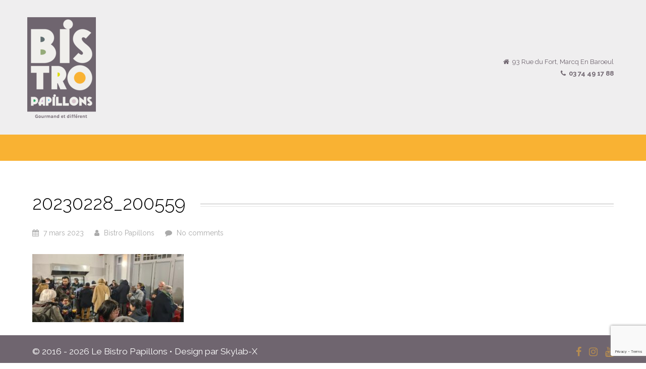

--- FILE ---
content_type: text/html; charset=UTF-8
request_url: https://www.bistro-papillons.fr/?attachment_id=5757
body_size: 11654
content:
<!DOCTYPE HTML>

<html lang="fr-FR">

<head>

		

	<title>20230228_200559 - Le Bistro PapillonsLe Bistro Papillons</title>
	<meta charset="UTF-8">
	
	<meta name="viewport" content="width=device-width, minimum-scale=1, maximum-scale=1" />	
	<link rel="shortcut icon" href="https://www.bistro-papillons.fr/wp-content/themes/espresso/images/favicon.ico" />
	<meta name='robots' content='index, follow, max-image-preview:large, max-snippet:-1, max-video-preview:-1' />

	<!-- This site is optimized with the Yoast SEO plugin v22.1 - https://yoast.com/wordpress/plugins/seo/ -->
	<link rel="canonical" href="https://www.bistro-papillons.fr/" />
	<meta name="twitter:card" content="summary_large_image" />
	<meta name="twitter:title" content="20230228_200559 - Le Bistro Papillons" />
	<meta name="twitter:image" content="https://www.bistro-papillons.fr/wp-content/uploads/2023/03/20230228_200559-scaled.jpg" />
	<script type="application/ld+json" class="yoast-schema-graph">{"@context":"https://schema.org","@graph":[{"@type":"WebPage","@id":"https://www.bistro-papillons.fr/","url":"https://www.bistro-papillons.fr/","name":"20230228_200559 - Le Bistro Papillons","isPartOf":{"@id":"https://www.bistro-papillons.fr/#website"},"primaryImageOfPage":{"@id":"https://www.bistro-papillons.fr/#primaryimage"},"image":{"@id":"https://www.bistro-papillons.fr/#primaryimage"},"thumbnailUrl":"https://www.bistro-papillons.fr/wp-content/uploads/2023/03/20230228_200559-scaled.jpg","datePublished":"2023-03-07T15:19:05+00:00","dateModified":"2023-03-07T15:19:05+00:00","breadcrumb":{"@id":"https://www.bistro-papillons.fr/#breadcrumb"},"inLanguage":"fr-FR","potentialAction":[{"@type":"ReadAction","target":["https://www.bistro-papillons.fr/"]}]},{"@type":"ImageObject","inLanguage":"fr-FR","@id":"https://www.bistro-papillons.fr/#primaryimage","url":"https://www.bistro-papillons.fr/wp-content/uploads/2023/03/20230228_200559-scaled.jpg","contentUrl":"https://www.bistro-papillons.fr/wp-content/uploads/2023/03/20230228_200559-scaled.jpg","width":2560,"height":1153},{"@type":"BreadcrumbList","@id":"https://www.bistro-papillons.fr/#breadcrumb","itemListElement":[{"@type":"ListItem","position":1,"name":"Accueil","item":"https://www.bistro-papillons.fr/"},{"@type":"ListItem","position":2,"name":"20230228_200559"}]},{"@type":"WebSite","@id":"https://www.bistro-papillons.fr/#website","url":"https://www.bistro-papillons.fr/","name":"Le Bistro Papillons","description":"","publisher":{"@id":"https://www.bistro-papillons.fr/#organization"},"potentialAction":[{"@type":"SearchAction","target":{"@type":"EntryPoint","urlTemplate":"https://www.bistro-papillons.fr/?s={search_term_string}"},"query-input":"required name=search_term_string"}],"inLanguage":"fr-FR"},{"@type":"Organization","@id":"https://www.bistro-papillons.fr/#organization","name":"La Terrasse","url":"https://www.bistro-papillons.fr/","logo":{"@type":"ImageObject","inLanguage":"fr-FR","@id":"https://www.bistro-papillons.fr/#/schema/logo/image/","url":"","contentUrl":"","caption":"La Terrasse"},"image":{"@id":"https://www.bistro-papillons.fr/#/schema/logo/image/"}}]}</script>
	<!-- / Yoast SEO plugin. -->


<link rel='dns-prefetch' href='//maps.googleapis.com' />
<link rel='dns-prefetch' href='//fonts.googleapis.com' />
<link rel="alternate" type="application/rss+xml" title="Le Bistro Papillons &raquo; Flux" href="https://www.bistro-papillons.fr/feed/" />
<link rel="alternate" type="application/rss+xml" title="Le Bistro Papillons &raquo; Flux des commentaires" href="https://www.bistro-papillons.fr/comments/feed/" />
<link rel="alternate" type="text/calendar" title="Le Bistro Papillons &raquo; Flux iCal" href="https://www.bistro-papillons.fr/evenements/?ical=1" />
		<!-- This site uses the Google Analytics by MonsterInsights plugin v8.24.0 - Using Analytics tracking - https://www.monsterinsights.com/ -->
		<!-- Remarque : MonsterInsights n’est actuellement pas configuré sur ce site. Le propriétaire doit authentifier son compte Google Analytics dans les réglages de MonsterInsights.  -->
					<!-- No tracking code set -->
				<!-- / Google Analytics by MonsterInsights -->
		<script type="text/javascript">
/* <![CDATA[ */
window._wpemojiSettings = {"baseUrl":"https:\/\/s.w.org\/images\/core\/emoji\/14.0.0\/72x72\/","ext":".png","svgUrl":"https:\/\/s.w.org\/images\/core\/emoji\/14.0.0\/svg\/","svgExt":".svg","source":{"concatemoji":"https:\/\/www.bistro-papillons.fr\/wp-includes\/js\/wp-emoji-release.min.js?ver=6.4.6"}};
/*! This file is auto-generated */
!function(i,n){var o,s,e;function c(e){try{var t={supportTests:e,timestamp:(new Date).valueOf()};sessionStorage.setItem(o,JSON.stringify(t))}catch(e){}}function p(e,t,n){e.clearRect(0,0,e.canvas.width,e.canvas.height),e.fillText(t,0,0);var t=new Uint32Array(e.getImageData(0,0,e.canvas.width,e.canvas.height).data),r=(e.clearRect(0,0,e.canvas.width,e.canvas.height),e.fillText(n,0,0),new Uint32Array(e.getImageData(0,0,e.canvas.width,e.canvas.height).data));return t.every(function(e,t){return e===r[t]})}function u(e,t,n){switch(t){case"flag":return n(e,"\ud83c\udff3\ufe0f\u200d\u26a7\ufe0f","\ud83c\udff3\ufe0f\u200b\u26a7\ufe0f")?!1:!n(e,"\ud83c\uddfa\ud83c\uddf3","\ud83c\uddfa\u200b\ud83c\uddf3")&&!n(e,"\ud83c\udff4\udb40\udc67\udb40\udc62\udb40\udc65\udb40\udc6e\udb40\udc67\udb40\udc7f","\ud83c\udff4\u200b\udb40\udc67\u200b\udb40\udc62\u200b\udb40\udc65\u200b\udb40\udc6e\u200b\udb40\udc67\u200b\udb40\udc7f");case"emoji":return!n(e,"\ud83e\udef1\ud83c\udffb\u200d\ud83e\udef2\ud83c\udfff","\ud83e\udef1\ud83c\udffb\u200b\ud83e\udef2\ud83c\udfff")}return!1}function f(e,t,n){var r="undefined"!=typeof WorkerGlobalScope&&self instanceof WorkerGlobalScope?new OffscreenCanvas(300,150):i.createElement("canvas"),a=r.getContext("2d",{willReadFrequently:!0}),o=(a.textBaseline="top",a.font="600 32px Arial",{});return e.forEach(function(e){o[e]=t(a,e,n)}),o}function t(e){var t=i.createElement("script");t.src=e,t.defer=!0,i.head.appendChild(t)}"undefined"!=typeof Promise&&(o="wpEmojiSettingsSupports",s=["flag","emoji"],n.supports={everything:!0,everythingExceptFlag:!0},e=new Promise(function(e){i.addEventListener("DOMContentLoaded",e,{once:!0})}),new Promise(function(t){var n=function(){try{var e=JSON.parse(sessionStorage.getItem(o));if("object"==typeof e&&"number"==typeof e.timestamp&&(new Date).valueOf()<e.timestamp+604800&&"object"==typeof e.supportTests)return e.supportTests}catch(e){}return null}();if(!n){if("undefined"!=typeof Worker&&"undefined"!=typeof OffscreenCanvas&&"undefined"!=typeof URL&&URL.createObjectURL&&"undefined"!=typeof Blob)try{var e="postMessage("+f.toString()+"("+[JSON.stringify(s),u.toString(),p.toString()].join(",")+"));",r=new Blob([e],{type:"text/javascript"}),a=new Worker(URL.createObjectURL(r),{name:"wpTestEmojiSupports"});return void(a.onmessage=function(e){c(n=e.data),a.terminate(),t(n)})}catch(e){}c(n=f(s,u,p))}t(n)}).then(function(e){for(var t in e)n.supports[t]=e[t],n.supports.everything=n.supports.everything&&n.supports[t],"flag"!==t&&(n.supports.everythingExceptFlag=n.supports.everythingExceptFlag&&n.supports[t]);n.supports.everythingExceptFlag=n.supports.everythingExceptFlag&&!n.supports.flag,n.DOMReady=!1,n.readyCallback=function(){n.DOMReady=!0}}).then(function(){return e}).then(function(){var e;n.supports.everything||(n.readyCallback(),(e=n.source||{}).concatemoji?t(e.concatemoji):e.wpemoji&&e.twemoji&&(t(e.twemoji),t(e.wpemoji)))}))}((window,document),window._wpemojiSettings);
/* ]]> */
</script>
<link rel='stylesheet' id='tribe-common-skeleton-style-css' href='https://www.bistro-papillons.fr/wp-content/plugins/the-events-calendar/common/src/resources/css/common-skeleton.min.css?ver=4.12.3' type='text/css' media='all' />
<link rel='stylesheet' id='tribe-tooltip-css' href='https://www.bistro-papillons.fr/wp-content/plugins/the-events-calendar/common/src/resources/css/tooltip.min.css?ver=4.12.3' type='text/css' media='all' />
<style id='wp-emoji-styles-inline-css' type='text/css'>

	img.wp-smiley, img.emoji {
		display: inline !important;
		border: none !important;
		box-shadow: none !important;
		height: 1em !important;
		width: 1em !important;
		margin: 0 0.07em !important;
		vertical-align: -0.1em !important;
		background: none !important;
		padding: 0 !important;
	}
</style>
<link rel='stylesheet' id='contact-form-7-css' href='https://www.bistro-papillons.fr/wp-content/plugins/contact-form-7/includes/css/styles.css?ver=5.8.7' type='text/css' media='all' />
<link rel='stylesheet' id='rs-plugin-settings-css' href='https://www.bistro-papillons.fr/wp-content/plugins/revslider/public/assets/css/settings.css?ver=5.0.8.5' type='text/css' media='all' />
<style id='rs-plugin-settings-inline-css' type='text/css'>
#rs-demo-id {}
</style>
<link rel='stylesheet' id='google-maps-builder-plugin-styles-css' href='https://www.bistro-papillons.fr/wp-content/plugins/google-maps-builder/vendor/wordimpress/maps-builder-core/assets/css/google-maps-builder.min.css?ver=2.1.2' type='text/css' media='all' />
<link rel='stylesheet' id='google-maps-builder-map-icons-css' href='https://www.bistro-papillons.fr/wp-content/plugins/google-maps-builder/vendor/wordimpress/maps-builder-core/includes/libraries/map-icons/css/map-icons.css?ver=2.1.2' type='text/css' media='all' />
<link rel='stylesheet' id='font-awesome-css' href='https://www.bistro-papillons.fr/wp-content/plugins/js_composer/assets/lib/bower/font-awesome/css/font-awesome.min.css?ver=5.4.7' type='text/css' media='all' />
<link rel='stylesheet' id='custom-google-fonts-css' href='//fonts.googleapis.com/css?family=Raleway%3A100%2C200%2C300%2C400%2C500%2C600%2C700%2C800&#038;subset=latin%2Ccyrillic-ext%2Ccyrillic%2Cgreek-ext%2Cvietnamese%2Clatin-ext&#038;ver=1.0' type='text/css' media='all' />
<link rel='stylesheet' id='slicknav-css' href='https://www.bistro-papillons.fr/wp-content/themes/espresso/_theme_styles/slicknav.css?ver=1.0' type='text/css' media='all' />
<link rel='stylesheet' id='fancybox-css' href='https://www.bistro-papillons.fr/wp-content/themes/espresso/js/fancybox/jquery.fancybox.css?ver=2.1.5' type='text/css' media='all' />
<link rel='stylesheet' id='mediaelement-css' href='https://www.bistro-papillons.fr/wp-includes/js/mediaelement/mediaelementplayer-legacy.min.css?ver=4.2.17' type='text/css' media='all' />
<link rel='stylesheet' id='custom-stylesheet-css' href='https://www.bistro-papillons.fr/wp-content/themes/espresso/style.css?ver=1.0' type='text/css' media='all' />
<link rel='stylesheet' id='custom-transitions-css' href='https://www.bistro-papillons.fr/wp-content/themes/espresso/_theme_styles/transitions.css?ver=1.0' type='text/css' media='all' />
<link rel='stylesheet' id='custom-magnific-css' href='https://www.bistro-papillons.fr/wp-content/themes/espresso/_theme_styles/magnific.css?ver=0.9.5' type='text/css' media='all' />
<link rel='stylesheet' id='custom-responsive-css' href='https://www.bistro-papillons.fr/wp-content/themes/espresso/_theme_styles/responsive.css?ver=3.0' type='text/css' media='all' />
<script type="text/javascript" src="https://www.bistro-papillons.fr/wp-includes/js/jquery/jquery.min.js?ver=3.7.1" id="jquery-core-js"></script>
<script type="text/javascript" src="https://www.bistro-papillons.fr/wp-includes/js/jquery/jquery-migrate.min.js?ver=3.4.1" id="jquery-migrate-js"></script>
<script type="text/javascript" src="https://www.bistro-papillons.fr/wp-content/plugins/revslider/public/assets/js/jquery.themepunch.tools.min.js?ver=5.0.8.5" id="tp-tools-js"></script>
<script type="text/javascript" src="https://www.bistro-papillons.fr/wp-content/plugins/revslider/public/assets/js/jquery.themepunch.revolution.min.js?ver=5.0.8.5" id="revmin-js"></script>
<script type="text/javascript" src="https://www.bistro-papillons.fr/wp-content/themes/espresso/js/html5.js?ver=1.0" id="html5-js"></script>
<script type="text/javascript" src="https://www.bistro-papillons.fr/wp-content/themes/espresso/js/modernizr.js?ver=2.6.0" id="custom-modernizr-js"></script>
<script type="text/javascript" src="https://www.bistro-papillons.fr/wp-content/themes/espresso/js/jquery_countdown/jquery.plugin.min.js?ver=1.0.1" id="jqueryPlugin-js"></script>
<script type="text/javascript" src="https://www.bistro-papillons.fr/wp-content/themes/espresso/js/jquery_countdown/jquery.countdown.min.js?ver=2.0.1" id="jqueryCountdown-js"></script>
<script type="text/javascript" src="https://www.bistro-papillons.fr/wp-content/themes/espresso/js/jquery_countdown/jquery.countdown-fr.js?ver=2.0.1" id="jqueryCountdownLang-js"></script>
<script type="text/javascript" src="https://maps.googleapis.com/maps/api/js?v=3.exp&amp;libraries=places&amp;key=AIzaSyCfEymZbpTr4xEB2fZv9eAp9qV3C2bUIPk&amp;ver=6.4.6" id="google-maps-builder-gmaps-js"></script>
<link rel="https://api.w.org/" href="https://www.bistro-papillons.fr/wp-json/" /><link rel="alternate" type="application/json" href="https://www.bistro-papillons.fr/wp-json/wp/v2/media/5757" /><link rel="EditURI" type="application/rsd+xml" title="RSD" href="https://www.bistro-papillons.fr/xmlrpc.php?rsd" />
<link rel='shortlink' href='https://www.bistro-papillons.fr/?p=5757' />
<link rel="alternate" type="application/json+oembed" href="https://www.bistro-papillons.fr/wp-json/oembed/1.0/embed?url=https%3A%2F%2Fwww.bistro-papillons.fr%2F%3Fattachment_id%3D5757" />
<link rel="alternate" type="text/xml+oembed" href="https://www.bistro-papillons.fr/wp-json/oembed/1.0/embed?url=https%3A%2F%2Fwww.bistro-papillons.fr%2F%3Fattachment_id%3D5757&#038;format=xml" />
<meta name="tec-api-version" content="v1"><meta name="tec-api-origin" content="https://www.bistro-papillons.fr"><link rel="https://theeventscalendar.com/" href="https://www.bistro-papillons.fr/wp-json/tribe/events/v1/" /><style type="text/css">		/* WOOCOMMERCE */
		.woocommerce a.button, .woocommerce button.button, .woocommerce input.button, .woocommerce #review_form #submit, .woocommerce #payment #place_order, .woocommerce-page #payment #place_order,
		.woocommerce div.product form.cart .button, .woocommerce #content div.product form.cart .button, .woocommerce-page div.product form.cart .button, .woocommerce-page #content div.product form.cart .button,
		.woocommerce #review_form #respond .form-submit input, .woocommerce-page #review_form #respond .form-submit input {
		background:#efb237; color:#fff; }
		
		.woocommerce a.button:hover, .woocommerce button.button:hover, .woocommerce input.button:hover, .woocommerce #review_form #submit:hover, .woocommerce #payment #place_order:hover, .woocommerce-page #payment #place_order:hover,
		.woocommerce div.product form.cart .button:hover, .woocommerce #content div.product form.cart .button:hover, .woocommerce-page div.product form.cart .button:hover, .woocommerce-page #content div.product form.cart .button:hover,
		.woocommerce #review_form #respond .form-submit input:hover, .woocommerce-page #review_form #respond .form-submit input:hover {
		background:#333; color:#fff; }
		
		.woocommerce a.button.alt, .woocommerce button.button.alt, .woocommerce input.button.alt, .woocommerce #respond input#submit.alt, .woocommerce #content input.button.alt, .woocommerce-page a.button.alt, .woocommerce-page button.button.alt, .woocommerce-page input.button.alt, .woocommerce-page #respond input#submit.alt, .woocommerce-page #content input.button.alt {
		background:#efb237; color:#fff; }
		
		.woocommerce a.button.alt:hover, .woocommerce button.button.alt:hover, .woocommerce input.button.alt:hover, .woocommerce #respond input#submit.alt:hover, .woocommerce #content input.button.alt:hover, .woocommerce-page a.button.alt:hover, .woocommerce-page button.button.alt:hover, .woocommerce-page input.button.alt:hover, .woocommerce-page #respond input#submit.alt:hover, .woocommerce-page #content input.button.alt:hover {
		background:#333; color:#fff; }
	
		
		/* CONTENT COLOR */
		body, h2.centered span, h1.page-title span { background:#ffffff; }
		
		header#header,
		a.es-button,
		#ctas article h3,
		.colored-block,
		#searchform input.es-button,
		#wp-calendar caption,
		.widget-button,
		p.tribe-events-widget-link a,
		#respond input#submit,
		input.wpcf7-submit,
		ol.commentlist li.comment div.reply a,
		nav#main-nav .dropdown,
		#cancel-comment-reply-link,
		.slicknav_nav .slicknav_item:hover,
		.slicknav_nav a:hover,
		.slicknav_btn,
		#pagination ul li a,
		.gform_wrapper .gform_footer input.button,
		.gform_wrapper .gform_footer input[type=submit], button[type=submit] { background:#efb237 !important; }
		a, #homepage-events article small span, #footer-widgets article.hours-block p.right, #respond span.required, #page-post article.page-content h3, section.social-search .search form input[type=submit] { color:#efb237; }
		nav#main-nav.full ul li a:hover { background:rgba(239, 178, 55, 0.25); }
		#footer-widgets .overlay, #mobile-slider .colored-wrap { background:rgba(239, 178, 55, 0.40) !important; }
		.gform_wrapper .gsection { border-bottom:5px solid #efb237 !important; }
		.gform_wrapper input, .gform_wrapper select { color:#efb237 !important; }
		
		#recent-tweets h3, #recent-tweets .tweet p, #recent-tweets .tweet small, #recent-tweets .tweet p a, #recent-tweets .tweet small a, #recent-tweets .btn-prev, #recent-tweets .btn-next { color:#fff; }
		
		a.es-button:hover,
		a.es-button.black,
		input[type=button]:hover, input[type=submit]:hover,
		#footer-widgets,
		.widget-button:hover,
		button[type=submit]:hover { background:#000 !important; }
		
		/* Dark Color */
		nav#main-nav.full,
		section#ctas,
		#top,
		.slicknav_menu,
		footer { background:#eeeeee !important; }
		
		/* Tribe Events - Main Color */
		#tribe_events_filters_wrapper input[type=submit],
		.tribe-events-button,
		.entry-content .tribe-events-button,
		.tribe-events-button.tribe-inactive,
		.entry-content .tribe-events-button:hover,
		.tribe-events-button:hover,
		.tribe-events-button.tribe-active:hover,
		.tribe-events-read-more,
		.tribe-events-calendar thead th,
		.tribe-events-grid .tribe-grid-header .tribe-grid-content-wrap .column,
		.tribe-grid-header { background:#efb237 !important; color:#fff; }
		
		.tribe-events-calendar thead th,
		.tribe-events-grid .tribe-grid-header .tribe-grid-content-wrap .column,
		.tribe-grid-header,
		.es-views-list ul li.tribe-bar-active a { border-color:#efb237 !important; }
		
		#tribe-events-content .tribe-events-tooltip h4,
		#tribe_events_filters_wrapper .tribe_events_slider_val,
		.single-tribe_events a.tribe-events-ical,
		.single-tribe_events a.tribe-events-gcal { color:#efb237; }
		
		/* Tribe Events - Dark Color */
		#tribe-bar-form #tribe-bar-views,
		#tribe-bar-views.tribe-bar-views-open .tribe-bar-views-list,
		#tribe-bar-form #tribe-bar-views .tribe-bar-views-inner,
		#tribe-bar-views .tribe-bar-views-list .tribe-bar-views-option a { background:#eeeeee !important; border-color:#eeeeee !important; }
		
		.tribe-mini-calendar-nav td { background:#efb237 !important; border-color:#efb237 !important; }
		.tribe-mini-calendar th, .tribe-mini-calendar-event .list-date { background:#eeeeee !important; border-color:#eeeeee !important; }
		.tribe-mini-calendar td.tribe-events-has-events { background:#efb237 !important; }
		
		/* Tribe Events - Black */
		a.tribe-events-read-more:hover,
		p.tribe-events-widget-link a:hover { background:#000 !important; }
		
		.tribe-grid-allday .hentry.vevent > div,
		.tribe-grid-body div[id*="tribe-events-event-"] .hentry.vevent { border:1px solid #eeeeee !important; background:rgba(238, 238, 238, 0.75) !important; }
		
		.tribe-grid-allday .hentry.vevent > div:hover,
		.tribe-grid-body div[id*="tribe-events-event-"] .hentry.vevent:hover { background:#eeeeee !important; color:#fff; }
		
		.tribe-mini-calendar td.tribe-events-has-events a:hover { background:rgba(238, 238, 238, 0.40) !important; }
		.tribe-mini-calendar td.tribe-events-has-events.tribe-mini-calendar-today a:hover { background:#eeeeee !important; }
		
		.tribe-mini-calendar td.tribe-events-has-events.tribe-events-present a { border: 4px solid #eeeeee; padding: 1px 5px 11px 5px; }
		.tribe-mini-calendar td.tribe-events-has-events.tribe-mini-calendar-today a { background:#eeeeee !important; border:none; padding: 5px 5px 15px 5px; }
		
		@media only screen and (max-width: 767px) {
		
			.tribe-events-sub-nav li a { background:#efb237 !important; color:#fff; }
			
		}
		
		a.es-button.black:hover { background:rgba(0,0,0,0.5); }
		
		/* FONT */
		body, input, select, textarea { font-family:'Raleway', sans-serif; }
		
		
		/* Responsive Coloring */
		@media only screen and (max-width: 723px) {
		
			.carousel { background:#000; }
		
			.secondary-wrap {
				background:rgba(239, 178, 55, 0.40);
			}
			
		}
		
		body { background:#fff url('#'); background-repeat: no-repeat; background-position: top center; background-attachment: static; }

		article.page-content { color:#000 !important; }article.page-content h1 { color:#000 !important; }article.page-content h2 { color:#000 !important; }article.page-content h3 { color:#dd9933; }article.page-content h4 { color:#000 !important; }article.page-content h5 { color:#000 !important; }article.page-content h6 { color:#aaa !important; }article.page-content blockquote p { color:#aaa !important; }header#header { background-color:#dd9933 !important; }section.social-search .search form input[type=submit], section.social-search .search form input[type=submit]:hover { color:#dd9933 !important; }#ctas article { background:#ffffff !important; }#ctas article p { color:#222222 !important; }article.recent-post-block img { -ms-filter: "progid:DXImageTransform.Microsoft.Alpha(Opacity=100)"; filter: alpha(opacity=100); -moz-opacity: 1; -khtml-opacity: 1; opacity: 1; -webkit-filter: grayscale(0%) !important; }</style><meta name="generator" content="Powered by WPBakery Page Builder - drag and drop page builder for WordPress."/>
<!--[if lte IE 9]><link rel="stylesheet" type="text/css" href="https://www.bistro-papillons.fr/wp-content/plugins/js_composer/assets/css/vc_lte_ie9.min.css" media="screen"><![endif]--><!-- Call Now Button 1.5.3 (https://callnowbutton.com) [renderer:cloud, id:domain_0246f7ae_d158_4dd4_ae7b_847a89ab0fc2]-->
<script data-cnb-version="1.5.3" type="text/javascript" async="async" src="https://user.callnowbutton.com/domain_0246f7ae_d158_4dd4_ae7b_847a89ab0fc2.js"></script>
<meta name="generator" content="Powered by Slider Revolution 5.0.8.5 - responsive, Mobile-Friendly Slider Plugin for WordPress with comfortable drag and drop interface." />
<link rel="icon" href="https://www.bistro-papillons.fr/wp-content/uploads/2024/02/cropped-Logo-cadre-1-32x32.png" sizes="32x32" />
<link rel="icon" href="https://www.bistro-papillons.fr/wp-content/uploads/2024/02/cropped-Logo-cadre-1-192x192.png" sizes="192x192" />
<link rel="apple-touch-icon" href="https://www.bistro-papillons.fr/wp-content/uploads/2024/02/cropped-Logo-cadre-1-180x180.png" />
<meta name="msapplication-TileImage" content="https://www.bistro-papillons.fr/wp-content/uploads/2024/02/cropped-Logo-cadre-1-270x270.png" />
<noscript><style type="text/css"> .wpb_animate_when_almost_visible { opacity: 1; }</style></noscript>	
	<style type="text/css"> /*
- - - - - - - - - - - - - - - - - - - - - - - - 
La Terrasse de la ligue des Flandres de Tennis
- - - - - - - - - - - - - - - - - - - - - - - - 
Personnal design by GRAFYK DESIGN
- - - - - - - - - - - - - - - - - - - - - - - - 
Creation on : 09/10/2015 10:00
- - - - - - - - - - - - - - - - - - - - - - - - 
Last Update on : 04/11/2015 07:57
- - - - - - - - - - - - - - - - - - - - - - - - 
*/


/*
- - - - - - - - -
 IMPORTANT INFOS
- - - - - - - - -
Main Color : #F9B233
Secondary color : #878786
Truly logo main color : #6f656f
*/

/************************/
/*------ COMMONS -------*/
/************************/
/*** Body ***/
body {font-size:17.5px !important;}

/*** Fonts ***/
/* Generic forms */
body, input, textarea, select {font-weight:400 !important;}
/* Titles */
body h1::before,
/*
body h1.page-title::before {content:url('../../wp-content/themes/espresso/images/laterrasse/LT-h1-before.png'); width:55px; height:55px; float:left; background:#FFF; padding:0 30px 0 0; position:relative; top:7.5px;}
*/
body h2,
#page-post article.page-content h2 {font-family: 'Raleway', ; font-weight:300 !important; color:#F9B233 !important; font-size:30px;}
/* Bold */
body strong,
body b {font-weight:400;}
body p b,
body p strong {font-weight:600;}
/* Other */
body hr,
body article.page-content hr {color:#CCC !important; border-top:1px solid #CCC !important; border-left:none !important; border-right:none !important; border-bottom:none !important; margin:25px 0 !important; padding:0 !important;}

/*** Buttons / Links ***/
body a.es-button,
body articl	e a.es-button,
body input[type="button"],
body input[type="submit"],
body button[type="submit"],
body .parallax-zone a #button,
body a #button, 
body a.button,
body .rtb-booking-form form button,
body .rtb-booking-form form submit {font-size:20px !important;}

/*** Global Colors ***/
body header #header,
body a.es-button,
body #ctas article h3,
body .colored-block,
body #searchform input.es-button,
body #wp-calendar caption,
body .widget-button,
body p.tribe-events-widget-link a,
body #respond input #submit,
body input.wpcf7-submit,
body ol.commentlist li.comment div.reply a,
body nav#main-nav .dropdown,
body #cancel-comment-reply-link,
body .slicknav_nav .slicknav_item:hover,
body .slicknav_nav a:hover,
body .slicknav_btn,
body #pagination ul li a,
body .gform_wrapper .gform_footer input.button,
body .gform_wrapper .gform_footer input[type="submit"],
body button[type="submit"] {background-color:#D0311D;}

/*** Header ***/
body #header.def {height:auto !important; padding:13.5px 0 !important;}
body nav#main-nav.full {background:#F9B233 !important;}
/** Left Infos **/
body header#header a.cart-contents,
body header#header a.cart-contents:hover,
body header#header h1#logo a,
body header#header .shell,
body #top,
body  #top a,
body nav #main-nav.right > ul > li > a {color:#6f656f;}
/* Location */
header #header .shell section.location {font-size:15px;}
/* Bolder phone */
body header#header .shell .location span + span {font-weight:bold !important;}
/** Right Social infos + Search **/
body section.social-search a.social,
body #header .shell section.right a.social .fa-facebook::before {color:#F9B233 !important;}
{color:#F9B233 !important;}
/* Search tool */
body section.social-search .search {display:block;}
body section.social-search .search,
body section.social-search .search.active {border-color:#F9B233;}
body section.social-search .search form input[type="submit"],
body section.social-search .search form input[type="submit"]:hover {background:#F9B233 !important; color:#FFF !important;}
body section.social-search .search form input[type="text"] {color:#F9B233 !important;}
body section.social-search form input[type="submit"] {font-size:17.5px !important;}

/*** Main menu ***/
body nav#main-nav.full ul li a {text-transform:uppercase; font-size:16px !important; font-weight:600 !important;}
body nav#main-nav.full ul li a:hover {background:#b42306;}
/** Sub Elements **/
body nav#main-nav .dropdown {background:#D0311D !important;}
body #header.def {background:#efeeef !important;}
body nav#main-nav.full .shell > ul .dropdown li > a {font-weight:300 !important; font-size:14px !important;}
body nav#main-nav.full .shell > ul .dropdown li > a:hover {background:#b00904;}

/*** CTAS Articles ***/
body #ctas article {top:10px !important; margin-bottom:20px !important;}
body #ctas article h3 {text-transform:uppercase;}
body #ctas article a.es-button {float:left !important; width:100% !important; text-align:center !important; font-size:22.5px !important;}
body #ctas article p {min-height:135px !important; padding:5% !important;}

/*** Contact Form 7 ***/
/* Common form shapes */
body #nm_formulaire_de_contact form,
body #nm_demande_de_devis form {border:1px solid #c5c5c5; padding:15px;}
body #nm_formulaire_de_contact,
body #nm_demande_de_devis,
body #nm_formulaire_de_contact form,
body #nm_demande_de_devis form,
body #nm_formulaire_de_contact form ul,
body #nm_demande_de_devis form ul {float:left; width:100%;list-style-type:none; list-style:none; margin:0;}
body #nm_formulaire_de_contact form ul,
body #page-post article.page-content ul,
body #page-post article.page-content ol {margin:0;}
/* Li */
body #nm_formulaire_de_contact form ul li,
body #nm_demande_de_devis form ul li {list-style-type:none; list-style:none; width:100%; float:left; margin-top: 15px;}
body form ul li.left,
body form ul li.right {width:49% !important;}
body form ul li.left {float:left !important;}
body form ul li.right {float:right !important;}
body form ul li.full {float:left !important; width:100% !important;}
body form ul li.classicalfield,
body form ul li.namesurname,
body form ul li.company, 
body form ul li.mail, 
body form ul li.number, 
body form ul li.date, 
body form ul li.phone {} 
body form ul li.message {float:left; width:100%; height:auto;}
/* Labels */
body form ul li .nm_label {font-size:20px;}
/* Inputs */
body form ul li.namesurname input,
body form ul li.company input, 
body form ul li.mail input, 
body form ul li.phone input,
body form ul li.number input,
body form ul li.date input {float:left; width:100%; border:1Px solid #C5C5C5; border-radius:5px; moz-border-radius:5px; webkit-border-radius:5px; o-border-radius:5px; ms-border-radius:5px; padding:5px 10px;} 
body form ul li.message textarea {float:left; width:100%; height:250px; border:1Px solid #C5C5C5; border-radius:5px; moz-border-radius:5px; webkit-border-radius:5px; o-border-radius:5px; ms-border-radius:5px;}
body form ul li.submit button {float:right; font-family:'Damion', Raleway, Cursive, Helvetica, sans-serif; font-size:40px; font-weight:normal; padding:10px 20px;}
body form ul li.type label.cb_label {float:left; display:inline-block; margin:0 25px 0 0;}
body form ul li.type div.nm_label {margin:0 0 5px 0;}
body form ul li.type label.cb_label input[type="checkbox"] {margin:0 5px 0 0; position:relative; top:-2px;}
/** Responsive Fixes **/
@media (max-width: 479px) {
body form ul li.left,
body form ul li.right {width:100%; float:left;}
}
body form div#nm_response {background:#000; color:#FFF; float:left; width:100%; padding:10px 20px; margin:20px 0 0 0;}
body form div#nm_response ul li {margin:0; text-align:center;}

/*** All forms ***/
body a.es-button,
body input[type="button"],
body input[type="submit"],
body button[type="submit"],
body a#button,
body a.button {font-family:'Raleway', Raleway, Helvetica, sans-serif !important; font-size:30px !important; font-weight:normal !important; padding:10px 20px; float:right !important; text-decoration:none;}
body a#button,
body a.button {margin:0 0 20px 0 !important; background:#F9B233; color:#FFF; float:left !important;}
body a#button:hover,
body a.button:hover {background:#878786;}
body li.submit button,
body li.submit submit {font-size:20px !important;}

/*** Booking ***/
body .rtb-booking-form .rtb-message p {color:#17d4bd;}

/*** Menu Builder / Visual Composer ***/
/** Commons **/
/* Items */
.espresso-menu .es-menu-item {padding-bottom:10px;}
/* Intro text */
body .vc_row div.intro-txt {}
body .vc_row div.intro-txt h1,
body .vc_row div.intro-txt h2,
body .vc_row div.intro-txt h3,
body .vc_row div.intro-txt h4,
body .vc_row div.intro-txt p {float:left !important; width:100% !important; poition:relative !important;}
body .vc_row div.intro-txt p {padding:0 0 60px 0 !important; margin-bottom:15px !important;}
/* Titles */
body .vc_row h2.centered {margin:0 0 15px 0 !important; font-weight:200;}
body .vc_col-sm-4 h2.centered {border-bottom:none !important; margin-bottom:17.5px !important; font-size:25px !important;}
body .vc_col-sm-4 h2.centered::before,
body .vc_col-sm-4 h2.centered::after {background-image:none !important; content:none !important;}
body .vc_col-sm-4 h2.centered span {font-family:'Raleway', Helvetica, sans-serif; color:#000; font-weight:200;}
/* Prices */
body .vc_row .es-price-type,
body .vc_row .es-price-type p.es-price {color:#D0311D; font-weight:500; margin-top:0 !important; position:relative; top:0;}
/* Buttons */
body .vc_row a#button,
body .vc_row a.button {position:absolute; left:39.30%; bottom:15px; margin-bottom:0 !important;}
/** Informations block **/
body .vc_row .menu-info {position:relative; background:#eaeaea; border-radius:25px; moz-border-radius:25px; webkit-border-radius:25px; o-border-radius:25px; ms-border-radius:25px; padding:10px; box-sizing:border-box;}
body .vc_row .menu-info h1::before,
body .vc_row .menu-info h2::before,
body .vc_row .menu-info h3::before,
body .vc_row .menu-info h4::before {content:url(../../wp-content/themes/espresso/images/laterrasse/LT-infos-picto.png); width:57px; height:57px; position:absolute; left:42.5%; top:-45px; border:5px solid #eaeaea; border-radius:100%; moz-border-radius:100%; background:#000;}
body .vc_row .menu-info h1,
body .vc_row .menu-info h2,
body .vc_row .menu-info h3,
body .vc_row .menu-info h4 {color:#000 !important; Font-family:'Raleway', Helvetica, sans-serif !important; text-align:center; font-size:35px !important; padding:10px 0 !important;}
body .vc_row .menu-info p {color:#000;}

/*** Parallax ***/
body section.parallax-zone .parallax-wrap div + div {padding:15px 10% 90px 10% !important;}
body section.parallax-zone a#button {background:#FFF; color:#F9B233; float:none; position:absolute; left:47.5%; margin-top:5px !important; padding:2.5px 10px !important;}

/*** Breadcrumbs ***/
body p#breadcrumbs {display:none;}

/*** Events ***/
body .fg-schedule-tabs {border-bottom: 7px solid #F9B233;}
body .fg-schedule-tabs .date-range {color:#000;}
body .fg-schedule-tabs a .date {color:#F9B233;}
body .fg-schedule-tabs a.active .date {color:#FFF;}
body .fg-schedule-tabs a.active {background:#F9B233; border-bottom: 7px solid #F9B233;}

/*** Book a table form ***/
body ul.picker__list li.picker__list-item--disabled {display:none !important;}

/*** Menu ***/
body .vc_row a#button, body .vc_row a.button {left:37.25% !important;}

/*** Footer ***/ 
body footer {background-color:#6f656f !important;}
body footer section.left {width:75% !important;}
body section.social-search a.social,
body section.social-search a.social i,
body section.social-search a.social, 
body section.social-search .fa-facebook::before {color:#f9b233 !important;}
body footer section.social-search .search {display:none !important;}

/** Responsive **/
@media (min-width:0px) and (max-width: 1023px) {
body footer section.left span,
body footer section.right span,
body footer .hiddentablet {display:none !important;}
body footer section.left {width:100% !important;}
body footer section.right {display:none !important;}
body footer section.right
} </style><!--[if !IE]><!--><script>  
	if (/*@cc_on!@*/false) {  
	    // Do nothing
	} else {
		document.documentElement.className+=' not-ie10';
	}
	</script><!--<![endif]-->	
	<!--[if gte IE 9]>
	<style>
	.video-js video { display:none; }
	.video-js .vjs-poster { display:block !important; }
	</style>
	<![endif]-->

</head>


<body data-rsssl=1 class="attachment attachment-template-default single single-attachment postid-5757 attachmentid-5757 attachment-jpeg wp-custom-logo tribe-no-js wpb-js-composer js-comp-ver-5.4.7 vc_responsive">
<section id="top" class="mobile-top">
	<div class="shell"><section class="left location"><span><i class="fa fa-home"></i>&nbsp;&nbsp;93 Rue du Fort, Marcq En Baroeul</span><span><i class="fa fa-phone"></i>&nbsp;&nbsp;03 74 49 17 88</span></section>	<section class="right social-search"><a target="_blank" class="social" href="https://www.facebook.com/bistropapillons"><i class="fa fa-facebook"></i></a><a target="_blank" class="social" href="https://www.instagram.com/bistro_papillons/"><i class="fa fa-instagram"></i></a><a target="_blank" class="social" href="https://youtu.be/DWkW69yqrbA?si=0fR2BgEaH9yr9EM7"><i class="fa fa-youtube"></i></a>		
			</section>		
	</div>
</section>

<header id="header" class="def" style="height:240px;">
	<div class="shell" style="height:240px;">
		
		
		
		<a class="logo-image" style="width:136px; margin:-100px 0 0 -10px;" href="https://www.bistro-papillons.fr"><img src="https://www.bistro-papillons.fr/wp-content/uploads/2015/09/logo-bistro-papillons-base-2.png" alt="Le Bistro Papillons" style="height:200px;" /></a><section class="left slogan" style="left: 136px; height: 100%; display: flex; align-items: center; max-width: 180px;"></section>		
				
		<div id="wpml-lang-sel"></div>

		<section class="right location" style="height:240px;"><span><i class="fa fa-home"></i>&nbsp;&nbsp;93 Rue du Fort, Marcq En Baroeul</span><span><i class="fa fa-phone"></i>&nbsp;&nbsp;03 74 49 17 88</span></section>		
	</div>
</header>

<div class="mobile-nav-holder">

	
	<div id="mobileSlickNav"></div>
	
</div>

<nav id="main-nav" class="full">
	<div class="shell">
		</div>
</nav>
<div class="bottom-spacer"></div>
	<div id="page-post" class="shell clearfix"><article class="full page-content post-5757 attachment type-attachment status-inherit hentry"><p id="breadcrumbs"><a href="https://www.bistro-papillons.fr">Home</a>&nbsp;&nbsp;&rsaquo;&nbsp;&nbsp;<a href=""></a>&nbsp;&nbsp;&rsaquo;&nbsp;&nbsp;20230228_200559</p><h1 class="page-title"><span>20230228_200559</span></h1><div class="post-meta">
					<span><i class="fa fa-calendar"></i> 7 mars 2023</span>
					<span><i class="fa fa-user"></i> <a href="https://www.bistro-papillons.fr/author/bistropapillonpapillonsblancs-rxtg-org/" title="Articles par Bistro Papillons" rel="author">Bistro Papillons</a></span>
					<span><i class="fa fa-comment"></i> <a href="#comments">No comments</a></span>
				</div><p class="attachment"><a href='https://www.bistro-papillons.fr/wp-content/uploads/2023/03/20230228_200559-scaled.jpg'><img decoding="async" width="300" height="135" src="https://www.bistro-papillons.fr/wp-content/uploads/2023/03/20230228_200559-300x135.jpg" class="attachment-medium size-medium" alt="" srcset="https://www.bistro-papillons.fr/wp-content/uploads/2023/03/20230228_200559-300x135.jpg 300w, https://www.bistro-papillons.fr/wp-content/uploads/2023/03/20230228_200559-1024x461.jpg 1024w, https://www.bistro-papillons.fr/wp-content/uploads/2023/03/20230228_200559-768x346.jpg 768w, https://www.bistro-papillons.fr/wp-content/uploads/2023/03/20230228_200559-1536x692.jpg 1536w, https://www.bistro-papillons.fr/wp-content/uploads/2023/03/20230228_200559-2048x922.jpg 2048w, https://www.bistro-papillons.fr/wp-content/uploads/2023/03/20230228_200559-500x225.jpg 500w, https://www.bistro-papillons.fr/wp-content/uploads/2023/03/20230228_200559-1500x676.jpg 1500w, https://www.bistro-papillons.fr/wp-content/uploads/2023/03/20230228_200559-600x270.jpg 600w, https://www.bistro-papillons.fr/wp-content/uploads/2023/03/20230228_200559-940x423.jpg 940w" sizes="(max-width: 300px) 100vw, 300px" /></a></p>
</article></div>	<footer class="clearfix">
			<div class="shell">
			
									<section class="left">
						© 2016 - 2026 Le Bistro Papillons • Design par Skylab-X					</section>
								
					<section class="right social-search"><a target="_blank" class="social" href="https://www.facebook.com/bistropapillons"><i class="fa fa-facebook"></i></a><a target="_blank" class="social" href="https://www.instagram.com/bistro_papillons/"><i class="fa fa-instagram"></i></a><a target="_blank" class="social" href="https://youtu.be/DWkW69yqrbA?si=0fR2BgEaH9yr9EM7"><i class="fa fa-youtube"></i></a>		
			</section>				
			</div>
		</footer><script>var sticky_nav = false;</script><script type="text/javascript">var templateDir = "https://www.bistro-papillons.fr/wp-content/themes/espresso"; blurSliderStyle = "blur";</script>		<script>
		( function ( body ) {
			'use strict';
			body.className = body.className.replace( /\btribe-no-js\b/, 'tribe-js' );
		} )( document.body );
		</script>
		<script> /* <![CDATA[ */var tribe_l10n_datatables = {"aria":{"sort_ascending":": activer pour trier la colonne ascendante","sort_descending":": activer pour trier la colonne descendante"},"length_menu":"Afficher les saisies _MENU_","empty_table":"Aucune donn\u00e9e disponible sur le tableau","info":"Affichant_START_ \u00e0 _END_ du _TOTAL_ des saisies","info_empty":"Affichant 0 \u00e0 0 de 0 saisies","info_filtered":"(filtr\u00e9 \u00e0 partir du total des saisies _MAX_ )","zero_records":"Aucun enregistrement correspondant trouv\u00e9","search":"Rechercher :","all_selected_text":"Tous les \u00e9l\u00e9ments de cette page ont \u00e9t\u00e9 s\u00e9lectionn\u00e9s. ","select_all_link":"S\u00e9lectionner toutes les pages","clear_selection":"Effacer la s\u00e9lection.","pagination":{"all":"Tout","next":"Suivant","previous":"Pr\u00e9c\u00e9dent"},"select":{"rows":{"0":"","_":": a s\u00e9lectionn\u00e9 %d rang\u00e9es","1":": a s\u00e9lectionn\u00e9 une rang\u00e9e"}},"datepicker":{"dayNames":["dimanche","lundi","mardi","mercredi","jeudi","vendredi","samedi"],"dayNamesShort":["dim","lun","mar","mer","jeu","ven","sam"],"dayNamesMin":["D","L","M","M","J","V","S"],"monthNames":["janvier","f\u00e9vrier","mars","avril","mai","juin","juillet","ao\u00fbt","septembre","octobre","novembre","d\u00e9cembre"],"monthNamesShort":["janvier","f\u00e9vrier","mars","avril","mai","juin","juillet","ao\u00fbt","septembre","octobre","novembre","d\u00e9cembre"],"monthNamesMin":["Jan","F\u00e9v","Mar","Avr","Mai","Juin","Juil","Ao\u00fbt","Sep","Oct","Nov","D\u00e9c"],"nextText":"Suivant","prevText":"Pr\u00e9c\u00e9dent","currentText":"Aujourd\u2019hui ","closeText":"Termin\u00e9","today":"Aujourd\u2019hui ","clear":"Effac\u00e9"}};/* ]]> */ </script><script type="text/javascript" src="https://www.bistro-papillons.fr/wp-content/plugins/contact-form-7/includes/swv/js/index.js?ver=5.8.7" id="swv-js"></script>
<script type="text/javascript" id="contact-form-7-js-extra">
/* <![CDATA[ */
var wpcf7 = {"api":{"root":"https:\/\/www.bistro-papillons.fr\/wp-json\/","namespace":"contact-form-7\/v1"}};
/* ]]> */
</script>
<script type="text/javascript" src="https://www.bistro-papillons.fr/wp-content/plugins/contact-form-7/includes/js/index.js?ver=5.8.7" id="contact-form-7-js"></script>
<script type="text/javascript" src="https://www.bistro-papillons.fr/wp-content/themes/espresso/js/fancybox/jquery.fancybox.pack.js?ver=2.1.5" id="fancybox-js"></script>
<script type="text/javascript" src="https://www.bistro-papillons.fr/wp-content/themes/espresso/js/spin.min.js?ver=1.0" id="spin-js-js"></script>
<script type="text/javascript" src="https://www.bistro-papillons.fr/wp-content/themes/espresso/js/spin.jquery.js?ver=1.0" id="spin-jquery-js"></script>
<script type="text/javascript" src="https://www.bistro-papillons.fr/wp-content/themes/espresso/js/jquery.slicknav.min.js?ver=1.0" id="slicknav-js"></script>
<script type="text/javascript" src="https://www.bistro-papillons.fr/wp-content/themes/espresso/js/jquery.carouFredSel-6.2.1-packed.js?ver=1.0" id="carouFredSel-js"></script>
<script type="text/javascript" src="https://www.bistro-papillons.fr/wp-content/themes/espresso/js/jquery.collagePlus.min.js?ver=1.0" id="collagePlus-js"></script>
<script type="text/javascript" src="https://www.bistro-papillons.fr/wp-content/themes/espresso/js/jquery.collageCaption.min.js?ver=1.0" id="collagePlusCaption-js"></script>
<script type="text/javascript" src="https://www.bistro-papillons.fr/wp-content/themes/espresso/js/jquery.removeWhitespace.min.js?ver=1.0" id="collagePlusWhitespace-js"></script>
<script type="text/javascript" src="https://www.bistro-papillons.fr/wp-content/themes/espresso/js/jquery.easing.js?ver=1.0" id="easing-js"></script>
<script type="text/javascript" src="https://www.bistro-papillons.fr/wp-content/themes/espresso/js/fitvids.js?ver=1.0" id="custom-fitvids-js"></script>
<script type="text/javascript" src="https://www.bistro-papillons.fr/wp-content/themes/espresso/js/StackBoxBlur.js?ver=1.0" id="stackBoxBlur-js"></script>
<script type="text/javascript" src="https://www.bistro-papillons.fr/wp-content/themes/espresso/js/magnific.js?ver=0.9.5" id="custom-magnific-js"></script>
<script type="text/javascript" src="https://www.bistro-papillons.fr/wp-content/themes/espresso/js/jquery.blurSlider.js?ver=1.0" id="blurSlider-js"></script>
<script type="text/javascript" src="https://www.bistro-papillons.fr/wp-content/themes/espresso/js/jquery.main.js?ver=1.0" id="customFunctions-js"></script>
<script type="text/javascript" src="https://www.bistro-papillons.fr/wp-content/plugins/google-maps-builder/vendor/wordimpress/maps-builder-core/assets/js/plugins//gmb-infobubble.min.js?ver=2.1.2" id="google-maps-builder-infowindows-js"></script>
<script type="text/javascript" id="google-maps-builder-plugin-script-js-extra">
/* <![CDATA[ */
var gmb_data = {"i18n":{"get_directions":"Get Directions","visit_website":"Visit Website"},"infobubble_args":{"shadowStyle":0,"padding":12,"backgroundColor":"rgb(255, 255, 255)","borderRadius":3,"arrowSize":15,"minHeight":20,"maxHeight":450,"minWidth":200,"maxWidth":350,"borderWidth":0,"disableAutoPan":true,"disableAnimation":true,"backgroundClassName":"gmb-infobubble","closeSrc":"https:\/\/www.google.com\/intl\/en_us\/mapfiles\/close.gif"}};
/* ]]> */
</script>
<script type="text/javascript" src="https://www.bistro-papillons.fr/wp-content/plugins/google-maps-builder/vendor/wordimpress/maps-builder-core/assets/js/frontend/google-maps-builder.min.js?ver=2.1.2" id="google-maps-builder-plugin-script-js"></script>
<script type="text/javascript" src="https://www.bistro-papillons.fr/wp-content/plugins/google-maps-builder/vendor/wordimpress/maps-builder-core/includes/libraries/map-icons/js/map-icons.js?ver=2.1.2" id="google-maps-builder-maps-icons-js"></script>
<script type="text/javascript" src="https://www.google.com/recaptcha/api.js?render=6LdtpTogAAAAAPI2IJl3s9JHqxJt6YxXN5M_C78E&amp;ver=3.0" id="google-recaptcha-js"></script>
<script type="text/javascript" src="https://www.bistro-papillons.fr/wp-includes/js/dist/vendor/wp-polyfill-inert.min.js?ver=3.1.2" id="wp-polyfill-inert-js"></script>
<script type="text/javascript" src="https://www.bistro-papillons.fr/wp-includes/js/dist/vendor/regenerator-runtime.min.js?ver=0.14.0" id="regenerator-runtime-js"></script>
<script type="text/javascript" src="https://www.bistro-papillons.fr/wp-includes/js/dist/vendor/wp-polyfill.min.js?ver=3.15.0" id="wp-polyfill-js"></script>
<script type="text/javascript" id="wpcf7-recaptcha-js-extra">
/* <![CDATA[ */
var wpcf7_recaptcha = {"sitekey":"6LdtpTogAAAAAPI2IJl3s9JHqxJt6YxXN5M_C78E","actions":{"homepage":"homepage","contactform":"contactform"}};
/* ]]> */
</script>
<script type="text/javascript" src="https://www.bistro-papillons.fr/wp-content/plugins/contact-form-7/modules/recaptcha/index.js?ver=5.8.7" id="wpcf7-recaptcha-js"></script>

</body>
</html>

--- FILE ---
content_type: text/html; charset=utf-8
request_url: https://www.google.com/recaptcha/api2/anchor?ar=1&k=6LdtpTogAAAAAPI2IJl3s9JHqxJt6YxXN5M_C78E&co=aHR0cHM6Ly93d3cuYmlzdHJvLXBhcGlsbG9ucy5mcjo0NDM.&hl=en&v=N67nZn4AqZkNcbeMu4prBgzg&size=invisible&anchor-ms=20000&execute-ms=30000&cb=q9xnmnb5mobz
body_size: 48693
content:
<!DOCTYPE HTML><html dir="ltr" lang="en"><head><meta http-equiv="Content-Type" content="text/html; charset=UTF-8">
<meta http-equiv="X-UA-Compatible" content="IE=edge">
<title>reCAPTCHA</title>
<style type="text/css">
/* cyrillic-ext */
@font-face {
  font-family: 'Roboto';
  font-style: normal;
  font-weight: 400;
  font-stretch: 100%;
  src: url(//fonts.gstatic.com/s/roboto/v48/KFO7CnqEu92Fr1ME7kSn66aGLdTylUAMa3GUBHMdazTgWw.woff2) format('woff2');
  unicode-range: U+0460-052F, U+1C80-1C8A, U+20B4, U+2DE0-2DFF, U+A640-A69F, U+FE2E-FE2F;
}
/* cyrillic */
@font-face {
  font-family: 'Roboto';
  font-style: normal;
  font-weight: 400;
  font-stretch: 100%;
  src: url(//fonts.gstatic.com/s/roboto/v48/KFO7CnqEu92Fr1ME7kSn66aGLdTylUAMa3iUBHMdazTgWw.woff2) format('woff2');
  unicode-range: U+0301, U+0400-045F, U+0490-0491, U+04B0-04B1, U+2116;
}
/* greek-ext */
@font-face {
  font-family: 'Roboto';
  font-style: normal;
  font-weight: 400;
  font-stretch: 100%;
  src: url(//fonts.gstatic.com/s/roboto/v48/KFO7CnqEu92Fr1ME7kSn66aGLdTylUAMa3CUBHMdazTgWw.woff2) format('woff2');
  unicode-range: U+1F00-1FFF;
}
/* greek */
@font-face {
  font-family: 'Roboto';
  font-style: normal;
  font-weight: 400;
  font-stretch: 100%;
  src: url(//fonts.gstatic.com/s/roboto/v48/KFO7CnqEu92Fr1ME7kSn66aGLdTylUAMa3-UBHMdazTgWw.woff2) format('woff2');
  unicode-range: U+0370-0377, U+037A-037F, U+0384-038A, U+038C, U+038E-03A1, U+03A3-03FF;
}
/* math */
@font-face {
  font-family: 'Roboto';
  font-style: normal;
  font-weight: 400;
  font-stretch: 100%;
  src: url(//fonts.gstatic.com/s/roboto/v48/KFO7CnqEu92Fr1ME7kSn66aGLdTylUAMawCUBHMdazTgWw.woff2) format('woff2');
  unicode-range: U+0302-0303, U+0305, U+0307-0308, U+0310, U+0312, U+0315, U+031A, U+0326-0327, U+032C, U+032F-0330, U+0332-0333, U+0338, U+033A, U+0346, U+034D, U+0391-03A1, U+03A3-03A9, U+03B1-03C9, U+03D1, U+03D5-03D6, U+03F0-03F1, U+03F4-03F5, U+2016-2017, U+2034-2038, U+203C, U+2040, U+2043, U+2047, U+2050, U+2057, U+205F, U+2070-2071, U+2074-208E, U+2090-209C, U+20D0-20DC, U+20E1, U+20E5-20EF, U+2100-2112, U+2114-2115, U+2117-2121, U+2123-214F, U+2190, U+2192, U+2194-21AE, U+21B0-21E5, U+21F1-21F2, U+21F4-2211, U+2213-2214, U+2216-22FF, U+2308-230B, U+2310, U+2319, U+231C-2321, U+2336-237A, U+237C, U+2395, U+239B-23B7, U+23D0, U+23DC-23E1, U+2474-2475, U+25AF, U+25B3, U+25B7, U+25BD, U+25C1, U+25CA, U+25CC, U+25FB, U+266D-266F, U+27C0-27FF, U+2900-2AFF, U+2B0E-2B11, U+2B30-2B4C, U+2BFE, U+3030, U+FF5B, U+FF5D, U+1D400-1D7FF, U+1EE00-1EEFF;
}
/* symbols */
@font-face {
  font-family: 'Roboto';
  font-style: normal;
  font-weight: 400;
  font-stretch: 100%;
  src: url(//fonts.gstatic.com/s/roboto/v48/KFO7CnqEu92Fr1ME7kSn66aGLdTylUAMaxKUBHMdazTgWw.woff2) format('woff2');
  unicode-range: U+0001-000C, U+000E-001F, U+007F-009F, U+20DD-20E0, U+20E2-20E4, U+2150-218F, U+2190, U+2192, U+2194-2199, U+21AF, U+21E6-21F0, U+21F3, U+2218-2219, U+2299, U+22C4-22C6, U+2300-243F, U+2440-244A, U+2460-24FF, U+25A0-27BF, U+2800-28FF, U+2921-2922, U+2981, U+29BF, U+29EB, U+2B00-2BFF, U+4DC0-4DFF, U+FFF9-FFFB, U+10140-1018E, U+10190-1019C, U+101A0, U+101D0-101FD, U+102E0-102FB, U+10E60-10E7E, U+1D2C0-1D2D3, U+1D2E0-1D37F, U+1F000-1F0FF, U+1F100-1F1AD, U+1F1E6-1F1FF, U+1F30D-1F30F, U+1F315, U+1F31C, U+1F31E, U+1F320-1F32C, U+1F336, U+1F378, U+1F37D, U+1F382, U+1F393-1F39F, U+1F3A7-1F3A8, U+1F3AC-1F3AF, U+1F3C2, U+1F3C4-1F3C6, U+1F3CA-1F3CE, U+1F3D4-1F3E0, U+1F3ED, U+1F3F1-1F3F3, U+1F3F5-1F3F7, U+1F408, U+1F415, U+1F41F, U+1F426, U+1F43F, U+1F441-1F442, U+1F444, U+1F446-1F449, U+1F44C-1F44E, U+1F453, U+1F46A, U+1F47D, U+1F4A3, U+1F4B0, U+1F4B3, U+1F4B9, U+1F4BB, U+1F4BF, U+1F4C8-1F4CB, U+1F4D6, U+1F4DA, U+1F4DF, U+1F4E3-1F4E6, U+1F4EA-1F4ED, U+1F4F7, U+1F4F9-1F4FB, U+1F4FD-1F4FE, U+1F503, U+1F507-1F50B, U+1F50D, U+1F512-1F513, U+1F53E-1F54A, U+1F54F-1F5FA, U+1F610, U+1F650-1F67F, U+1F687, U+1F68D, U+1F691, U+1F694, U+1F698, U+1F6AD, U+1F6B2, U+1F6B9-1F6BA, U+1F6BC, U+1F6C6-1F6CF, U+1F6D3-1F6D7, U+1F6E0-1F6EA, U+1F6F0-1F6F3, U+1F6F7-1F6FC, U+1F700-1F7FF, U+1F800-1F80B, U+1F810-1F847, U+1F850-1F859, U+1F860-1F887, U+1F890-1F8AD, U+1F8B0-1F8BB, U+1F8C0-1F8C1, U+1F900-1F90B, U+1F93B, U+1F946, U+1F984, U+1F996, U+1F9E9, U+1FA00-1FA6F, U+1FA70-1FA7C, U+1FA80-1FA89, U+1FA8F-1FAC6, U+1FACE-1FADC, U+1FADF-1FAE9, U+1FAF0-1FAF8, U+1FB00-1FBFF;
}
/* vietnamese */
@font-face {
  font-family: 'Roboto';
  font-style: normal;
  font-weight: 400;
  font-stretch: 100%;
  src: url(//fonts.gstatic.com/s/roboto/v48/KFO7CnqEu92Fr1ME7kSn66aGLdTylUAMa3OUBHMdazTgWw.woff2) format('woff2');
  unicode-range: U+0102-0103, U+0110-0111, U+0128-0129, U+0168-0169, U+01A0-01A1, U+01AF-01B0, U+0300-0301, U+0303-0304, U+0308-0309, U+0323, U+0329, U+1EA0-1EF9, U+20AB;
}
/* latin-ext */
@font-face {
  font-family: 'Roboto';
  font-style: normal;
  font-weight: 400;
  font-stretch: 100%;
  src: url(//fonts.gstatic.com/s/roboto/v48/KFO7CnqEu92Fr1ME7kSn66aGLdTylUAMa3KUBHMdazTgWw.woff2) format('woff2');
  unicode-range: U+0100-02BA, U+02BD-02C5, U+02C7-02CC, U+02CE-02D7, U+02DD-02FF, U+0304, U+0308, U+0329, U+1D00-1DBF, U+1E00-1E9F, U+1EF2-1EFF, U+2020, U+20A0-20AB, U+20AD-20C0, U+2113, U+2C60-2C7F, U+A720-A7FF;
}
/* latin */
@font-face {
  font-family: 'Roboto';
  font-style: normal;
  font-weight: 400;
  font-stretch: 100%;
  src: url(//fonts.gstatic.com/s/roboto/v48/KFO7CnqEu92Fr1ME7kSn66aGLdTylUAMa3yUBHMdazQ.woff2) format('woff2');
  unicode-range: U+0000-00FF, U+0131, U+0152-0153, U+02BB-02BC, U+02C6, U+02DA, U+02DC, U+0304, U+0308, U+0329, U+2000-206F, U+20AC, U+2122, U+2191, U+2193, U+2212, U+2215, U+FEFF, U+FFFD;
}
/* cyrillic-ext */
@font-face {
  font-family: 'Roboto';
  font-style: normal;
  font-weight: 500;
  font-stretch: 100%;
  src: url(//fonts.gstatic.com/s/roboto/v48/KFO7CnqEu92Fr1ME7kSn66aGLdTylUAMa3GUBHMdazTgWw.woff2) format('woff2');
  unicode-range: U+0460-052F, U+1C80-1C8A, U+20B4, U+2DE0-2DFF, U+A640-A69F, U+FE2E-FE2F;
}
/* cyrillic */
@font-face {
  font-family: 'Roboto';
  font-style: normal;
  font-weight: 500;
  font-stretch: 100%;
  src: url(//fonts.gstatic.com/s/roboto/v48/KFO7CnqEu92Fr1ME7kSn66aGLdTylUAMa3iUBHMdazTgWw.woff2) format('woff2');
  unicode-range: U+0301, U+0400-045F, U+0490-0491, U+04B0-04B1, U+2116;
}
/* greek-ext */
@font-face {
  font-family: 'Roboto';
  font-style: normal;
  font-weight: 500;
  font-stretch: 100%;
  src: url(//fonts.gstatic.com/s/roboto/v48/KFO7CnqEu92Fr1ME7kSn66aGLdTylUAMa3CUBHMdazTgWw.woff2) format('woff2');
  unicode-range: U+1F00-1FFF;
}
/* greek */
@font-face {
  font-family: 'Roboto';
  font-style: normal;
  font-weight: 500;
  font-stretch: 100%;
  src: url(//fonts.gstatic.com/s/roboto/v48/KFO7CnqEu92Fr1ME7kSn66aGLdTylUAMa3-UBHMdazTgWw.woff2) format('woff2');
  unicode-range: U+0370-0377, U+037A-037F, U+0384-038A, U+038C, U+038E-03A1, U+03A3-03FF;
}
/* math */
@font-face {
  font-family: 'Roboto';
  font-style: normal;
  font-weight: 500;
  font-stretch: 100%;
  src: url(//fonts.gstatic.com/s/roboto/v48/KFO7CnqEu92Fr1ME7kSn66aGLdTylUAMawCUBHMdazTgWw.woff2) format('woff2');
  unicode-range: U+0302-0303, U+0305, U+0307-0308, U+0310, U+0312, U+0315, U+031A, U+0326-0327, U+032C, U+032F-0330, U+0332-0333, U+0338, U+033A, U+0346, U+034D, U+0391-03A1, U+03A3-03A9, U+03B1-03C9, U+03D1, U+03D5-03D6, U+03F0-03F1, U+03F4-03F5, U+2016-2017, U+2034-2038, U+203C, U+2040, U+2043, U+2047, U+2050, U+2057, U+205F, U+2070-2071, U+2074-208E, U+2090-209C, U+20D0-20DC, U+20E1, U+20E5-20EF, U+2100-2112, U+2114-2115, U+2117-2121, U+2123-214F, U+2190, U+2192, U+2194-21AE, U+21B0-21E5, U+21F1-21F2, U+21F4-2211, U+2213-2214, U+2216-22FF, U+2308-230B, U+2310, U+2319, U+231C-2321, U+2336-237A, U+237C, U+2395, U+239B-23B7, U+23D0, U+23DC-23E1, U+2474-2475, U+25AF, U+25B3, U+25B7, U+25BD, U+25C1, U+25CA, U+25CC, U+25FB, U+266D-266F, U+27C0-27FF, U+2900-2AFF, U+2B0E-2B11, U+2B30-2B4C, U+2BFE, U+3030, U+FF5B, U+FF5D, U+1D400-1D7FF, U+1EE00-1EEFF;
}
/* symbols */
@font-face {
  font-family: 'Roboto';
  font-style: normal;
  font-weight: 500;
  font-stretch: 100%;
  src: url(//fonts.gstatic.com/s/roboto/v48/KFO7CnqEu92Fr1ME7kSn66aGLdTylUAMaxKUBHMdazTgWw.woff2) format('woff2');
  unicode-range: U+0001-000C, U+000E-001F, U+007F-009F, U+20DD-20E0, U+20E2-20E4, U+2150-218F, U+2190, U+2192, U+2194-2199, U+21AF, U+21E6-21F0, U+21F3, U+2218-2219, U+2299, U+22C4-22C6, U+2300-243F, U+2440-244A, U+2460-24FF, U+25A0-27BF, U+2800-28FF, U+2921-2922, U+2981, U+29BF, U+29EB, U+2B00-2BFF, U+4DC0-4DFF, U+FFF9-FFFB, U+10140-1018E, U+10190-1019C, U+101A0, U+101D0-101FD, U+102E0-102FB, U+10E60-10E7E, U+1D2C0-1D2D3, U+1D2E0-1D37F, U+1F000-1F0FF, U+1F100-1F1AD, U+1F1E6-1F1FF, U+1F30D-1F30F, U+1F315, U+1F31C, U+1F31E, U+1F320-1F32C, U+1F336, U+1F378, U+1F37D, U+1F382, U+1F393-1F39F, U+1F3A7-1F3A8, U+1F3AC-1F3AF, U+1F3C2, U+1F3C4-1F3C6, U+1F3CA-1F3CE, U+1F3D4-1F3E0, U+1F3ED, U+1F3F1-1F3F3, U+1F3F5-1F3F7, U+1F408, U+1F415, U+1F41F, U+1F426, U+1F43F, U+1F441-1F442, U+1F444, U+1F446-1F449, U+1F44C-1F44E, U+1F453, U+1F46A, U+1F47D, U+1F4A3, U+1F4B0, U+1F4B3, U+1F4B9, U+1F4BB, U+1F4BF, U+1F4C8-1F4CB, U+1F4D6, U+1F4DA, U+1F4DF, U+1F4E3-1F4E6, U+1F4EA-1F4ED, U+1F4F7, U+1F4F9-1F4FB, U+1F4FD-1F4FE, U+1F503, U+1F507-1F50B, U+1F50D, U+1F512-1F513, U+1F53E-1F54A, U+1F54F-1F5FA, U+1F610, U+1F650-1F67F, U+1F687, U+1F68D, U+1F691, U+1F694, U+1F698, U+1F6AD, U+1F6B2, U+1F6B9-1F6BA, U+1F6BC, U+1F6C6-1F6CF, U+1F6D3-1F6D7, U+1F6E0-1F6EA, U+1F6F0-1F6F3, U+1F6F7-1F6FC, U+1F700-1F7FF, U+1F800-1F80B, U+1F810-1F847, U+1F850-1F859, U+1F860-1F887, U+1F890-1F8AD, U+1F8B0-1F8BB, U+1F8C0-1F8C1, U+1F900-1F90B, U+1F93B, U+1F946, U+1F984, U+1F996, U+1F9E9, U+1FA00-1FA6F, U+1FA70-1FA7C, U+1FA80-1FA89, U+1FA8F-1FAC6, U+1FACE-1FADC, U+1FADF-1FAE9, U+1FAF0-1FAF8, U+1FB00-1FBFF;
}
/* vietnamese */
@font-face {
  font-family: 'Roboto';
  font-style: normal;
  font-weight: 500;
  font-stretch: 100%;
  src: url(//fonts.gstatic.com/s/roboto/v48/KFO7CnqEu92Fr1ME7kSn66aGLdTylUAMa3OUBHMdazTgWw.woff2) format('woff2');
  unicode-range: U+0102-0103, U+0110-0111, U+0128-0129, U+0168-0169, U+01A0-01A1, U+01AF-01B0, U+0300-0301, U+0303-0304, U+0308-0309, U+0323, U+0329, U+1EA0-1EF9, U+20AB;
}
/* latin-ext */
@font-face {
  font-family: 'Roboto';
  font-style: normal;
  font-weight: 500;
  font-stretch: 100%;
  src: url(//fonts.gstatic.com/s/roboto/v48/KFO7CnqEu92Fr1ME7kSn66aGLdTylUAMa3KUBHMdazTgWw.woff2) format('woff2');
  unicode-range: U+0100-02BA, U+02BD-02C5, U+02C7-02CC, U+02CE-02D7, U+02DD-02FF, U+0304, U+0308, U+0329, U+1D00-1DBF, U+1E00-1E9F, U+1EF2-1EFF, U+2020, U+20A0-20AB, U+20AD-20C0, U+2113, U+2C60-2C7F, U+A720-A7FF;
}
/* latin */
@font-face {
  font-family: 'Roboto';
  font-style: normal;
  font-weight: 500;
  font-stretch: 100%;
  src: url(//fonts.gstatic.com/s/roboto/v48/KFO7CnqEu92Fr1ME7kSn66aGLdTylUAMa3yUBHMdazQ.woff2) format('woff2');
  unicode-range: U+0000-00FF, U+0131, U+0152-0153, U+02BB-02BC, U+02C6, U+02DA, U+02DC, U+0304, U+0308, U+0329, U+2000-206F, U+20AC, U+2122, U+2191, U+2193, U+2212, U+2215, U+FEFF, U+FFFD;
}
/* cyrillic-ext */
@font-face {
  font-family: 'Roboto';
  font-style: normal;
  font-weight: 900;
  font-stretch: 100%;
  src: url(//fonts.gstatic.com/s/roboto/v48/KFO7CnqEu92Fr1ME7kSn66aGLdTylUAMa3GUBHMdazTgWw.woff2) format('woff2');
  unicode-range: U+0460-052F, U+1C80-1C8A, U+20B4, U+2DE0-2DFF, U+A640-A69F, U+FE2E-FE2F;
}
/* cyrillic */
@font-face {
  font-family: 'Roboto';
  font-style: normal;
  font-weight: 900;
  font-stretch: 100%;
  src: url(//fonts.gstatic.com/s/roboto/v48/KFO7CnqEu92Fr1ME7kSn66aGLdTylUAMa3iUBHMdazTgWw.woff2) format('woff2');
  unicode-range: U+0301, U+0400-045F, U+0490-0491, U+04B0-04B1, U+2116;
}
/* greek-ext */
@font-face {
  font-family: 'Roboto';
  font-style: normal;
  font-weight: 900;
  font-stretch: 100%;
  src: url(//fonts.gstatic.com/s/roboto/v48/KFO7CnqEu92Fr1ME7kSn66aGLdTylUAMa3CUBHMdazTgWw.woff2) format('woff2');
  unicode-range: U+1F00-1FFF;
}
/* greek */
@font-face {
  font-family: 'Roboto';
  font-style: normal;
  font-weight: 900;
  font-stretch: 100%;
  src: url(//fonts.gstatic.com/s/roboto/v48/KFO7CnqEu92Fr1ME7kSn66aGLdTylUAMa3-UBHMdazTgWw.woff2) format('woff2');
  unicode-range: U+0370-0377, U+037A-037F, U+0384-038A, U+038C, U+038E-03A1, U+03A3-03FF;
}
/* math */
@font-face {
  font-family: 'Roboto';
  font-style: normal;
  font-weight: 900;
  font-stretch: 100%;
  src: url(//fonts.gstatic.com/s/roboto/v48/KFO7CnqEu92Fr1ME7kSn66aGLdTylUAMawCUBHMdazTgWw.woff2) format('woff2');
  unicode-range: U+0302-0303, U+0305, U+0307-0308, U+0310, U+0312, U+0315, U+031A, U+0326-0327, U+032C, U+032F-0330, U+0332-0333, U+0338, U+033A, U+0346, U+034D, U+0391-03A1, U+03A3-03A9, U+03B1-03C9, U+03D1, U+03D5-03D6, U+03F0-03F1, U+03F4-03F5, U+2016-2017, U+2034-2038, U+203C, U+2040, U+2043, U+2047, U+2050, U+2057, U+205F, U+2070-2071, U+2074-208E, U+2090-209C, U+20D0-20DC, U+20E1, U+20E5-20EF, U+2100-2112, U+2114-2115, U+2117-2121, U+2123-214F, U+2190, U+2192, U+2194-21AE, U+21B0-21E5, U+21F1-21F2, U+21F4-2211, U+2213-2214, U+2216-22FF, U+2308-230B, U+2310, U+2319, U+231C-2321, U+2336-237A, U+237C, U+2395, U+239B-23B7, U+23D0, U+23DC-23E1, U+2474-2475, U+25AF, U+25B3, U+25B7, U+25BD, U+25C1, U+25CA, U+25CC, U+25FB, U+266D-266F, U+27C0-27FF, U+2900-2AFF, U+2B0E-2B11, U+2B30-2B4C, U+2BFE, U+3030, U+FF5B, U+FF5D, U+1D400-1D7FF, U+1EE00-1EEFF;
}
/* symbols */
@font-face {
  font-family: 'Roboto';
  font-style: normal;
  font-weight: 900;
  font-stretch: 100%;
  src: url(//fonts.gstatic.com/s/roboto/v48/KFO7CnqEu92Fr1ME7kSn66aGLdTylUAMaxKUBHMdazTgWw.woff2) format('woff2');
  unicode-range: U+0001-000C, U+000E-001F, U+007F-009F, U+20DD-20E0, U+20E2-20E4, U+2150-218F, U+2190, U+2192, U+2194-2199, U+21AF, U+21E6-21F0, U+21F3, U+2218-2219, U+2299, U+22C4-22C6, U+2300-243F, U+2440-244A, U+2460-24FF, U+25A0-27BF, U+2800-28FF, U+2921-2922, U+2981, U+29BF, U+29EB, U+2B00-2BFF, U+4DC0-4DFF, U+FFF9-FFFB, U+10140-1018E, U+10190-1019C, U+101A0, U+101D0-101FD, U+102E0-102FB, U+10E60-10E7E, U+1D2C0-1D2D3, U+1D2E0-1D37F, U+1F000-1F0FF, U+1F100-1F1AD, U+1F1E6-1F1FF, U+1F30D-1F30F, U+1F315, U+1F31C, U+1F31E, U+1F320-1F32C, U+1F336, U+1F378, U+1F37D, U+1F382, U+1F393-1F39F, U+1F3A7-1F3A8, U+1F3AC-1F3AF, U+1F3C2, U+1F3C4-1F3C6, U+1F3CA-1F3CE, U+1F3D4-1F3E0, U+1F3ED, U+1F3F1-1F3F3, U+1F3F5-1F3F7, U+1F408, U+1F415, U+1F41F, U+1F426, U+1F43F, U+1F441-1F442, U+1F444, U+1F446-1F449, U+1F44C-1F44E, U+1F453, U+1F46A, U+1F47D, U+1F4A3, U+1F4B0, U+1F4B3, U+1F4B9, U+1F4BB, U+1F4BF, U+1F4C8-1F4CB, U+1F4D6, U+1F4DA, U+1F4DF, U+1F4E3-1F4E6, U+1F4EA-1F4ED, U+1F4F7, U+1F4F9-1F4FB, U+1F4FD-1F4FE, U+1F503, U+1F507-1F50B, U+1F50D, U+1F512-1F513, U+1F53E-1F54A, U+1F54F-1F5FA, U+1F610, U+1F650-1F67F, U+1F687, U+1F68D, U+1F691, U+1F694, U+1F698, U+1F6AD, U+1F6B2, U+1F6B9-1F6BA, U+1F6BC, U+1F6C6-1F6CF, U+1F6D3-1F6D7, U+1F6E0-1F6EA, U+1F6F0-1F6F3, U+1F6F7-1F6FC, U+1F700-1F7FF, U+1F800-1F80B, U+1F810-1F847, U+1F850-1F859, U+1F860-1F887, U+1F890-1F8AD, U+1F8B0-1F8BB, U+1F8C0-1F8C1, U+1F900-1F90B, U+1F93B, U+1F946, U+1F984, U+1F996, U+1F9E9, U+1FA00-1FA6F, U+1FA70-1FA7C, U+1FA80-1FA89, U+1FA8F-1FAC6, U+1FACE-1FADC, U+1FADF-1FAE9, U+1FAF0-1FAF8, U+1FB00-1FBFF;
}
/* vietnamese */
@font-face {
  font-family: 'Roboto';
  font-style: normal;
  font-weight: 900;
  font-stretch: 100%;
  src: url(//fonts.gstatic.com/s/roboto/v48/KFO7CnqEu92Fr1ME7kSn66aGLdTylUAMa3OUBHMdazTgWw.woff2) format('woff2');
  unicode-range: U+0102-0103, U+0110-0111, U+0128-0129, U+0168-0169, U+01A0-01A1, U+01AF-01B0, U+0300-0301, U+0303-0304, U+0308-0309, U+0323, U+0329, U+1EA0-1EF9, U+20AB;
}
/* latin-ext */
@font-face {
  font-family: 'Roboto';
  font-style: normal;
  font-weight: 900;
  font-stretch: 100%;
  src: url(//fonts.gstatic.com/s/roboto/v48/KFO7CnqEu92Fr1ME7kSn66aGLdTylUAMa3KUBHMdazTgWw.woff2) format('woff2');
  unicode-range: U+0100-02BA, U+02BD-02C5, U+02C7-02CC, U+02CE-02D7, U+02DD-02FF, U+0304, U+0308, U+0329, U+1D00-1DBF, U+1E00-1E9F, U+1EF2-1EFF, U+2020, U+20A0-20AB, U+20AD-20C0, U+2113, U+2C60-2C7F, U+A720-A7FF;
}
/* latin */
@font-face {
  font-family: 'Roboto';
  font-style: normal;
  font-weight: 900;
  font-stretch: 100%;
  src: url(//fonts.gstatic.com/s/roboto/v48/KFO7CnqEu92Fr1ME7kSn66aGLdTylUAMa3yUBHMdazQ.woff2) format('woff2');
  unicode-range: U+0000-00FF, U+0131, U+0152-0153, U+02BB-02BC, U+02C6, U+02DA, U+02DC, U+0304, U+0308, U+0329, U+2000-206F, U+20AC, U+2122, U+2191, U+2193, U+2212, U+2215, U+FEFF, U+FFFD;
}

</style>
<link rel="stylesheet" type="text/css" href="https://www.gstatic.com/recaptcha/releases/N67nZn4AqZkNcbeMu4prBgzg/styles__ltr.css">
<script nonce="CUSwzAnQ5JZAoOGfbnZHcg" type="text/javascript">window['__recaptcha_api'] = 'https://www.google.com/recaptcha/api2/';</script>
<script type="text/javascript" src="https://www.gstatic.com/recaptcha/releases/N67nZn4AqZkNcbeMu4prBgzg/recaptcha__en.js" nonce="CUSwzAnQ5JZAoOGfbnZHcg">
      
    </script></head>
<body><div id="rc-anchor-alert" class="rc-anchor-alert"></div>
<input type="hidden" id="recaptcha-token" value="[base64]">
<script type="text/javascript" nonce="CUSwzAnQ5JZAoOGfbnZHcg">
      recaptcha.anchor.Main.init("[\x22ainput\x22,[\x22bgdata\x22,\x22\x22,\[base64]/[base64]/MjU1Ong/[base64]/[base64]/[base64]/[base64]/[base64]/[base64]/[base64]/[base64]/[base64]/[base64]/[base64]/[base64]/[base64]/[base64]/[base64]\\u003d\x22,\[base64]\x22,\x22HibDgkjDlnLDqkxBwq1Hw7k9d8KUw6wvwoBBIiZIw7XCpjjDuEU/[base64]/DgWfCq8K3eFc/GAbDucKXF8OIwojDvcKSZDzCpwXDsU5Gw7LChsO5w5wXwrPCsG7Dq3LDujVZR3ccE8KeaMOPVsOnw7EkwrEJGwrDrGcWw4dvB3zDoMO9wpRKfMK3woc7c1tGwpB/w4Y6acOsfRjDpH8sfMOrPhAZScKgwqgcw5fDuMOCWxfDsRzDkTfChcO5MyDCrsOuw6vDg3/CnsOjwqTDsQtYw73ChsOmMT5ywqI8w5w7HR/DhmZLMcO/wrh8wp/DgC91woN5U8ORQMKNwqjCkcKRwo7CqWsswpB7wrvCgMOSwqbDrW7DpMOMCMKlwp/CsTJCLV0iHizCo8K1woljw6pEwqEZCMKdLMKTwrLDuAXCpjwRw7xfBX/DqcK0wpFceGddPcKFwqg8Z8OXaGV9w7AtwrlhCxzCvsORw4/Cv8OeKQx6w67DkcKOwpnDsRLDnE7DoW/[base64]/DtMKNw7wvJD7Dh8O/aExTJ8KAwqrCrsKnw73DqsOYwoXDhcOPw6XClXRXccK5wqYPZSwsw4jDkA7DnsOjw4nDssOoWMOUwqzCicKHwp/[base64]/CksOCwrfCnGxvwpZmKXrDssKHw5TCv8KmTxcIMwsCwrkHWsKTwoN/McONwrrDoMO5w6XDrcKFw6Bkw4/DkMO/w6JCwpt9wojCpiY0e8KZfkFOwq7DiMOZwrBfw69zw5bDpRIqRcKPOMOSKXI7FnYrJnwkaz3CmS/[base64]/CnidIJMOLTjbDsW4VWmDDgsOSdVDCocOqw4FRworDv8KhIsOTUC3DssOlDld1HnMRb8O6JV0ZwoomG8Ouw5XCoW1JMkLCvTfCkBNYEcKywqNccWE/[base64]/FMOkw7B5wqLCqlrCt8OCHERPQMKlO8KzUBV2S3rCjsOmBcK/w6gBY8KFwrlKwptTw6ZNR8KOwqjCmMOKwqtJHsK3e8O+QSrDmsOnwqvDpcKDwrPCgGxcCsKTwrzCsWkVw73CvMOJUsOHwrvDh8OTQ2NpwojCjzkUwpfCjsKqWnQYV8KiEj7DuMO9wpTDnBtcNcKtFmTDl8KCaAsMUcOhI0dMw6jDtnkEwoVPcSzCiMK/wpLDgsKaw5XDosOtbsO0w77Ch8KcCMO7w6fDqMKcwpXCsEFGF8OOw5PDtMKUw6x/CBw4M8O0wpjCjUd3w4B6wqPDrVtAw77Dm3rCp8O4w5zDt8KRw4HDisOHeMKQJcKDW8Kaw5hywpduw6cuw73CjsOWw6UFU8KTbmfClSXClDbDlMKTwrXCtl/ChsKDTTNIXi/[base64]/wogHwrAmw6tlF8OQw5HCpRoiPMO8L1rDn8K2KGPDi01OaW7DmwnDo2rDm8KywqVowoV4Pi3DtBMrwojCq8Kww5pGOMKfchbDlR3Dj8OTw5A2SsOjw5p3VsOowqDClMK+w4PDlcKXwrt+w6EEfMKAwrIhwrPCqjhuIsO7w4XCvRtVwoHCrMOaHiRkw65Wwq/Cl8KUwrkpL8KVwowUwoXDlcOwAcODKcKqwo5OIhjCi8Krw4puDUjDozDDt3pMw4jCvRUQwrXCgsKwLMK9FWAZw5vCvcOwOWvCu8KIGUnDtUrDlgrDoAACfMORRsKXH8OWwpRWw5Eyw6HDssKJwq7DomnCicKxw6Ukw4/DjALDn14RaAwiXirDg8KMwoMdJMOwwqhLw6orw58efcKbw6DCmMORQhlZA8KXwrhxw5zCtSZqKsO7fknCp8OVDsKvccOGw5xvw45sUsKGJcKDGcKWw7HDosKiwpTCsMOIJGrClMO+wrh9wpnDi0gAwrApw6vCvkIMw4jDumJTw4bCq8KxBgQ8RMKOw6lqLFHDhn/Dp8KvwoITwpbColnDgsKcwoU6JDcnwpxfw7/CgsKOXsO2w5XDl8Ohw7ciw4LCk8O/[base64]/DhzbCpMKFWcOVKQgCchNKwo3DrMOywqAPwpN1wqtBwosyCmZzIm45wovCrU1oBsKww73CvsK8Z37DsMKzVlQIwpRHMMKJwq/Dj8O4w7tcAGYXwrd9Y8OrMDvDn8K8wqAow5DDt8OwBsK6C8OAacOOJcKDw7bDuMK/[base64]/DksKyOcKfw51Tw4N5w7tJasOjw6vCscKMw4LCgMOKwrRyNcOvMDjChytpwrcBw6VEWsK2Kyd9MQrCscK0cDtbEzpHwoY7wq7Cnj/CklRowo0UE8OZGcOhwpVpEMOsMlREwrXDh8KpK8KmwqHDoX0FDsKGw7PCp8ONXSnDo8OrXsOQw5XDs8K2IcOcZMO3wqzDqlkDw6c1wrHDoEFHfcKeSiM0w7PCsjbCmsOJdcKKTMOiw5HChsOSS8KnwpbDu8OpwpZFXWkIwo/CvsKxw6lsQsOfcMKlwrlWfsOxwpFJw6XCt8OCVsO/[base64]/[base64]/wqnCpcKgZ8K2w6lWBlJ/[base64]/CicOIwog2wpF/wrbDhj7CocOrB3IEUsKPMg0iGsOXw4HCs8Oaw4nCncKFw4LCgcO9YGPDvMOnwoLDusOtNF4tw4QmDwhdZsOOPMOYGMKSwo9Nw51LQApKw6PDgEgTwqIsw6/CrjwwwrnCuMOLwovCiC4acA9aXDPCkcOqIl8Hw4Jad8OIwoJlWsOIIcK2w4XDlgXDs8Ojw4vCpRh3wq7DqyHCqsKgQsKCw4PCjxlBw6RmNMOqw6BmL0nCr2htTcOIw4jDvsO8w57DsF9vwqYhexLDpA3CrGHDmcOWPiAzw7DDt8Kkw6/DoMKAwqzCvMO2JzDChsKRwpvDlkcUwqfCqXHDlcKoVcK/wqXCgsKGUh3DnUXCr8KQDsKWwprDu1Qnw7bDoMOdw51vXMKrF0rDrMKyUlNuw5vCkzxDb8OmwrR0RMOtw5x4wpkRw4g2wpYJRcKkw6nCoMKVwqzDuMO6MmvDlkrDq3LCnhN3wo7Ct3ckZ8KCw6JkY8O5QyA+IGBPCcKjwrnDvcKhw4LCmcKFeMO/SE8RLcKiTVUPwr3Dq8KPw5rCvsO0w6EBw4FALcOEwr7Dnh/DgGAjw75Iw6F3wqTCpW9ZFg5BwoJew4nCp8ODNlBiRsKlw4gcMTN8wr9wwoYsM1ViwrTCmVDDpxctSMKSchzCtMO7B2lyK3TDmMOVwrnDjQULXsOiw4fCqjFzPVnDv1fDmH8+wopuIsKCw5HChsKUAik1w4/CrATCoyJjwrcHw7TCsnwMWEQXwrzCjcOrLMKgCmTDkBDDmsO7wqzDpmwYbMK2SC/DhwjChsOjwr1nRj/Cq8KabQIjGgnDm8KdwqNpw4vClMOaw6TCrMOUw73CpDLDhUQzASRmw7HCvcO0GDPDmMK1wpRgwprDn8OOwo/CkMO3w7XCl8OywrbCn8KwS8OZMsKLw4/CskNBwq3CgDMjI8ObUgIgMcOxw4FOwrcQw4fDusOSIEd7wpMNacOSwpJqw7nCrUnCiH/CrmAIwofCgGF0w4lLaVbCsFDCp8OmP8OFWCMuf8KXO8O/L2jDhR7CpMKVUkzDt8OJwojCojoveMOPaMKpw4wUZMOyw5vDsRYsw5jCicKdNj3Dl0/CoMKNwpXCjQvDlHV/TsKQbjHDlG3CtcOVw50eSMKuVjAAacKlw7fCmQ7DtcK+F8ODw4/DmcKawoVjfmzCsQbDnS8aw6xxwq3DlMOkw4HCgMKrw4rDiCxsBsKSX00mSHrDuF0Ew5/Cpk3DqkPDmMKiwoB9wpojDMKGJ8O3QsKMw59fbijCiMKkw4VdbMOEeT/[base64]/Ct8OoUsOmd8O5D8KXTwPDk8KlSglpwpRZMsO6w5sMwoLDgsK2NxZQwpsHQ8KpQsKfFyTDrXXDocOrB8KFUcO9fsOfTTtmw6smwqMPw69EWsOpw5/CthPDmMOVwoDCosO4wqnDiMKJwq/Ck8Kkw4LDgRNsYHpIbsKDwq0VfijDmTDDv3HCuMKeDMK+w5UsYcKpE8KNSMKWMGRmC8OZAUh6Hz7CgTjDtjs2cMOfw4rCq8OAw4pUTHnCkUJnwqjDtCPDhG0IwqLChcKmPBLDq3XCgsOEc2PDjnnCn8OvEMOpGMK2w63Dl8ODw4k/[base64]/CuUo4ehUUHMOtw5xiZCnCsMKVWsKkRMKOw5FHw7TCrCzCmVzCshnDg8KVD8KtK1JdOBxFIsKfOMK6McOgIC4xw6vCrTXDhcOrRcKRwp/ChcKwwrxmWcKzw5zCgCfCtsKqwrDCsA9Xw49Qw6nCuMKww73Cl33DuTQKwpPCm8Kkw7IDw4LDsR1UwpDCqXZhFsOeLcO1w6tEw6p0w77CgcONEi0Bw7xdw5HCh3nDkn/CtU7DkUAUw51wQsKHR3/DrjEwXUAmacKEw43CmD1nw6PDkMO6w47DrHBYMX0qwrvDn0HDkUY5NC9pe8KywoE0esOWw6TDskEqMcONwp3CgcKJQcO3DcOtwqhFQcOsLgoSaMOqwr/CpcOSwqlpw7k0WjTClXvDr8Kqw7jDosOXFTNDd18HNmvDjU7CjSrDsDdUwpDDl17CuTHCmMOJw7Y0wqMtKEpoOMOAw5PDijgOwpLCghhAwrrCmBMGw4dXw5Rww6gwwoHCpcObBcOnwpJaO0lhw5bDoGPCoMKsEEJAwpTDpiI4AsOcOyknPx9HNsOMwrPDo8KQdsK/wprDghnDigLCpxgUw5DCrTvCnjLDj8OrU0MPwoDDoz3DtyzCqcKtThAkeMK1w6tuDBfDnsKEwojCgMKKXcOAwrIVSAsfZwzCrn/[base64]/DmQXCpxUFfh4IwprCujLDp8KjFBIPJQbDs8KEYzrDpxHDng3CncK7w5PDrsOVAEvDiQ0Kwp4hwrxtwrdlwq5nG8KTAGlXHxbChsKCw649w74MFcKNwoBaw7vDolnCssKBVsKHw6/[base64]/wo9aw6HDvSpfQ8Kow53DqcOOYF0NWsOWw5gjw67CsXo/wpjDrsOuwqXCucKQwo7CvsKuEcKKwr1JwrokwrhCw5nCvTUJw4DClVnDuBHDs0h1UcOnw45Iw5Y9J8O6wqDDgMKVaR/CqgwUUSfCocOAM8K4woPDtwPCh2USSsKiw7s8w4B/HhETw7jDrsKrZ8OYcsKxwol8wrbDgUPDrcK8YhTCpAPCpsOcw6B2MRjDnVROwopRw6h1GmTDtcO0w5AwNWrCsMKLTw7DvkITwqLCqifCqQrDjhM5w6TDmznDuQVRJUpKw6zCuQ/CmcOOdyxOTsOrHETCicOKw6nCrBTCg8K1DGUAw71TwoZVThvCqy/DicO7w7Elw7TCqEvDnx9ZwrbDnRtmRU0Wwr8FwrPDhsOQw68sw7lCXMOScyMTCRMaQnHCtMKzw5RIwop/w5LDusOzcsKudcKTUT7CgTLDrsOhexAnDGNIwqRiG2fDpMK1XcKuwqbDoFXCjsObw4jDpMKlwqnDnxzCrMKRVm7Dp8KCwoHDrsK6w5fDoMO0JynCh3HDjsOMw73CkMOKYsKjw5/DqGYtIgUQBcODWXZWLMOeIsOuVGVywpvCrMOjT8KAUVwnwq3DnkkXwrUcG8KpwrXCpWwkw7AqE8K3w6DCm8OfwpbCrsOKC8KKdSVSKAPDmsKow7xQw4AwVVkSwrnDiEDDjcOtw7PCjMO5w7vCosOIw4lTacKBfRHDqUnDosOZwppCA8K+Z2LDuzLDiMO/w6PDkcKfc2bCh8OLMwvCoGE0WsOMwo3DrMKPw4wIAElSNFLCqcKbw4YrX8O9EmrDqcKiZkHCocOxw4xbRsKbG8KjfcKaBcOLwqtAwq3CsQEFwq1ew7XDgjR5wqLCqjgCwp3Ds2N6E8KMwq96wrvCjV3CjExMwp/CkcOAwq3CncKCw7RyI19AWHvCgB59fcKbTSHDn8OGenRUS8Kewo8nIx86ecOOw4jDlCLDnMOwFcOFVMOhYsKew6J7OgUODnkuUgt3wr/DgEQwFxpcw7l2w6saw4DCiyJdTQpBCn/DncKvwppddR41N8KIwpDDnCfCs8OcCnHCoRtpCyd9wonCjCkwwqAXaRTCpsOUwrvCjkDCghvDp3ECw6DDusK4w5x7w55LY1TCj8KOw5/DssOkbMOoAcOdwoBhw7AUTxzCiMKlwrfCjTI+b2nDtMOIUsKkwr53w7HCvAplScOTMMKdclLDhGZfDn/DiHjDjcOew4I2RMK9VMKjw6p4O8OcL8OFw4vCq2DCt8Ofw4EHQMOHYBkxJsOrw4jDvcOPw7DChkF4w71/w5fCr0sDKhBew4/DmATDtV8fQGICZUhxwqXDoCZTJzR4TsK/w557w6rCpMOEY8Ofw6JfAMKvTcK+TGItw7fDpRHCqcKDwoTCpyrDhW/DqW0MbjxwRzAif8KIwpRQwolwdDBUw5LCgz8Zw4vComNqw5ESIlDDln4Lw4bDl8K7w7FECWLClH/[base64]/CjcO3w7drD8OEwoTDmkRrIsKoBD/CvCHChAQdwrrCmsK9IzsawprDmRLDo8OxB8KCwocPw6QAwoszTcOBQMKRw7LDqcOPDSZbwovDp8KJwqZPfcOOwrnDjBjChsOuwrkhwpPCucONwrTCs8O4wpTDvMKYw4pXw4vDjMOhbVYzQcKkwr/DlcOtw40oZjUswoZFQlvCmhfDpcOOw5DCiMKCTMK5YlXDh3kHwqI6w7dSwp7DkAnDqMOiPCjDq0TCvcOiwrnDhUXDlG/Co8KrwqpAa1PCrXU9w6t3wrVnwoZbKsKXUjBUw5LDn8K9wrjCkn/ChBbDoDrCjU7CukdnQcOlXl9IPcOfwrjDjz5mw6vCgjjCtsKPEsKkcmjCk8K9wr/Cm3rDi0V9w6jCvV4tCWQQwqpWOsKuHsOmw6fDgWvCuVXDqMKVRsKBSBxUUkEQwqXCs8KFwrDCqEJcGDzDlBgGA8O2ek5tQETDuUrDr31RwqBgw5cnSMK/w6VJw7ERw65mTMOYDjIrIR7Ct1nCrTYoAw0hUTLDqsKpw7ETw7/DkcOQw7lbwoXClsOKHS94wobCuirCpmoxLMORcMOXwonCp8K4wq3CtMKiblPDnMOmbnfDqCRXX21iwotewot+w4fCuMK8w6/[base64]/DicKiwojDmmLCt8K5RsOdw6PCl8KPdcKSMsOIDDfDs8KTRm/DlcKBI8OEZknCgsOWTMO+w717UcOaw7nCgzdbwp87ajlEw4PDnnPDj8KawoDDmsKqOTldw4LDi8Obw47CqlTCqg9lw6hqZcO9McOwwrfCmsOZw6fCiB/Dp8O7KsOlesKQwrDDujhcZ2coQMKIX8KuO8KDwp/CnsO7w7MIw4NUw43ClFQxw47ClxjDqSTCnB3Ci2QIwqDDmcKiDsOHwqJrMkQAwrnDkcKnHU/DgzN7wrMTw7pnLcKedG90TcKyFj/DhgBgw6EmwqXDncOdL8KwA8O8wplXw7TCi8K7Y8KbXcKtT8K/J0UgwpfCrsKDNiDDoUHDo8OZRlAaKC4xKzrCqMKtFcO+w59aMMK4wp5FHE/Cii3CtVPDm3/Cq8KzfxfDpMOCJsKAw68sVsKvOArCgMKLNBIPW8KmGTFuw49bacKffBvDuMOfwoLCozddcMKqWzIdwq4Kw7HCjMKHL8KmQcOOw5dmwo/CisKxw7TDtWE3KsOawoBswpzDhF4kw4PDuiHCmsK7w51nwp3CgFTDumA/w4ltRcKtw6rClEbDksKkwr/DmsOZw6gVAMOBwpYnMcKQeMKSZcKnwovDjipYw49XQ0IpOm04UyjDq8K/NljDkcO1f8Oww6PCgRnDjMKycxR4HcONaQA6bsOuCTPDsyEJLMK6w4zClsK6OUrCrkfDrsODw4TCqcOzY8KUw6TCjy3CmMK/w4hIwp0aEzXDphMzwr4/wrd+P1xSwp7Ck8OvOcO0WhDDtFEtwonDj8O9w4bDvmFXw7bDscKhe8KTSgtdcEbDrlcIf8KEwqPDpQocHFlieTzClw7DmDQQwrY2MFjCoBbDiHcfHMOJw7rDj3/DkcKdHHgbwrhXU2QZw63Dv8ONwr06wo0GwqBywobDqD0rWmjCn0UNZ8K8I8KdwoLCvTvDmSXDuD8hTcO1woZVGWbDicOswp/ChyDCocORw5DDtRl+BR7DtDfDsMKNw6xXw6HCr01vwpLDtWomw4LDnFk+LsKSfMKkI8K7wp1Uw7LCoMKPM2fDkBzDkjPCmXvDkkPCinbCsFTCl8KFEsORZcKwRcOdeFzDjyJPwqzCuEIQFHtHIC7DhU/CqD/Cl8KBFR5iwqZXwqtcw53DqcOUe1kPw4TCpcK/wrTDlcKuwrTDu8OVVHLCujU7JsKXwr3DrGYXwpZ/[base64]/wo7CjAd0wqHCvDTDl8OOwrHDl8OIw4vCm8KqwotLWcKiIC/[base64]/[base64]/DuEjDjFXCvcOdw5dDwrIww7N4OnrCqcOow4XCosKUw5PCvmbDmsK8w7dLGBEZwp5jw6dEUCXCosOYw6oCw4VTHi/Dm8KOT8K9TFwHwqJzDEjCgsKpwpbDpsKRQCzDgh/CpsOhIMOZJsKiw4/[base64]/[base64]/Drz1yQA/[base64]/CnSnDo8KxHsK2wrsUczrCpRzDtkXCoCLDoB8Ww7BQwqxpw6/CkTzDugPCrcOkTV/[base64]/DhyzChMKuwoRnwo9ITSHDl8KjIV9LYXE9UDLDnh1aw63DgsKEG8KBZ8OnSXkkwpgjwrXDuMKPwr9mI8KSwrFYXMKew5okwpJUEAc5w5HDkcOdwrDCtMKCX8OAw49XwqvDo8OtwpFLw5gEwo7DhVwMSz7DpsKaDsK9w4psb8OxasOoeC/DvcK3OFc4wpvDjsKmZ8K+CT/DgB/DssK/[base64]/[base64]/w6pYd37ChsKgbG/CnyENw59QMBlpTApmwrTCgcO1w4bChcKIw4bDh0DCln5mAMK+wrNkUMKdFnnCuGldwqfCrcKNwqfDg8OJwqPCkTDDiBrDlcKZw4Yhwr7CvMKod2BtM8KLw4DCli/DjiTCuUPClMOtEE9bAlpdH2djwqEUw457w7rCncK1wpU0w4fDimfDlmDCtx1rA8KODUNaP8KNT8K7wpXCo8OFe3dvwqTDlMOKwrUYw6/CsMKDEn3DtsKUMwHDrFdiwpcXesOwS2ocw6kowpwFwqjDkQjChRRAwrzDocK2w4l+WcOFwovDk8Kbwr3DnAfCrCUITBTCo8K6bQc0wp4Cwrp0w4jDjTp2OcKRdloeWlzCqMKNwrPDvG1VwqgsLnZ4Azh4w5BRCytiw5pMw7oyQwR5wpnDt8KOw5fCmMK7wqVlCMOuwo/CgMOdKUDDr1HCqMOZO8KQe8ONw7DDgcKNcDp3ZnnClFIeMsOhSsKnc0YJamlUwpZiwrjClcKSST51P8K4wq3DisOmC8Ohwr/DrMKuAlrDpGxWw6tTK35uwp9ww4bCpcKBL8K4TglybsK/wroeYB1xfWLDg8Okw6oQworDoCDDmRc+SXxiwqhfwrTCqMOQw542wofCmwjCtsOfCsOHw6/DsMOcVBHDpTnDksO1wq4FNw1dw6wzwqZ9w73DgGHDrQUyJ8KaXTFXwrfCpwDChsKtCcKmCcOrPMKAw43ClcK+w4ZlVRFTw4/DosOMw5bDicKpw4Azf8Koe8O0w51awq/DuVHCscKHw4HCqlLDjANidyPCrMKRwpQnwozDhljCoMO8VcKrMcKWw4jDocOlw55RwrrCljbCq8Kpw5DCgWrDjsOqCcOKLsOAVA/CgsKGYsKSAkxZw7Bbwr/[base64]/DtsOLw7zClsOJFh55wpNUwpU6fkBUNsKdC8ORwqzDhsOhL07Cj8OWwqI9w5gEw5tVwoDDqcKfS8O+w7/Dq3fDqWjCkcKNBcKhHDgKw4vDvsK8worCgE9vw6TDosKVw5QvGcONAsO0LsO9fRRoZcOuw6nCrUsATsOBZXUXeAbCvW/Dk8KDC3Upw4nDp2M+wpZ/[base64]/DkcO9PcOsFTTDg2XDo8Odw6gRwq8BwopGw4XCswPDt2PCu2TCsG/DrcO7bcO7wp/Ct8O2wqXDksOyw7DDs2h5I8OuQCzDtlsQwoXCq2sTwqZAH0XCkS3CsEzCu8OrfcOKKMOUfsO/NioCLC4FwqhATcKbw5/CuyFzw5UIwpXDgcOMasKHw54Nw7zDnlfCthwABFvDthbCiT9hwqp9wqxoWX3Cn8O9w5HCrMKTw6gNw47Dl8O7w4hjwrUoY8O/EcO8O8K/[base64]/Dhk4Fwq09Q8KnUSHDuMO3wp9Gwq7Cn3U9w4HCvxlYw7HDtSAlw5w9wqNOFXDDiMOAP8OowooMwqHCtMK+w5DCgGzDj8KXYMKGwqrDpMKAX8OmwoTChkXDosOwPnfDo2AAVMOhwrrCj8K6aTAlw74EwocDHyspf8KSwp3DusKtw6/CgXvCgMKGw6ReCWvCqcKdVcOfw5zCkho5wpjCpcOIwpQTWcOhwqthUsK7ZjzCp8OQfibDr0HDiTXDkmbCl8Okw6FIw67CtBZTTTpkw6/DqnTCoyhqA3MWKcOccsK1Mn/CmMOCInIWcyTDt2zDl8O1w6ISwpHDlsK9wq40w7Vzw4rCvQfDrMKgbFzDkX3CgjQ1w4vDosODw61BAsO+w4XDnAFhw6HCtMKPw4IBw7PCoTg2IsOsGj7Di8K2EsOtw5AAw5U9Q3HDgcK+AzLDsHoTw7VqRsKzwonDoWfCq8KMwoEQw5/DogNwwr0Gw63CvT/[base64]/woczCMKGLnofwoDCun8aFzfCssKxTMO1wpcfwqjCo8OsMcO/wpPDrsKyRCvDmsKReMO3wqTDqykQw4tpw5vDoMKqbXUJwp/DuAIAw4PDp0XCgmMhZXfCp8OQw6/[base64]/[base64]/CmTLDusOObg/[base64]/Djkk2wqZ+wqfDrMObfMOgJMKTLMKNwq/Dl8Ocw4lIwqkEwqzDlEjCjEUkPEI4w6Y3w4XDiDFhWj8DdDI5w7YPRidjCMOCwqXCuwzCqFwjSsOqw6hQw7ksw77Dl8OgwpAXCF7DqcKwKWvCkEAWwplRwqvCo8KKVsKZw5NawprCh0VLA8Odw4bDg2LDjhHCvsKSw40QwqhvN2Jvwo3DtcO+w5/[base64]/O13DkMOiFT17ODUxfcKPwoMfEGtrwrxQCETCqWw3aAVDT3UZcybDscOXwqnCn8OIS8OxHXXCpzXDisO5UMK+w4DCuwkDLk4ew43DnsOyClLDn8OxwqQWUsOYw5slwpXCjyrCocO/[base64]/Cp8O8csKAwoXDh2xXwqh4cCktSjrCicOJw7ljwp3DgMOvOFNtTsKPegPCkk7Cr8KFe1gKFW3CmMKXJh1uZhAnw4Yww7vDvzrDiMOpJsO/V0rDt8OiMinDl8KjNxo9w4zCtFzDk8Ohw7PDgcKtw5MIw7XDjMOXQA/[base64]/CvMOfw70Yb8Orw5FPwpMlw7LCs8OfN0rCrcObbjYUY8Otw5x0bH1bE3vCpwbDmzAkwot2wqZZDio9EMOYwqZ7Ly3CqxLDhUFPwpJIYW/CssO1BRPDlsO/YAfCqsKQwqs3L2ZteBQuAgbDncKww6DCtmTCqcOWV8OZwps6wp4KcsORwoRjwqbCosKCEcKBwoxQwqpuMcK8esOEw78yCcOFPsKgwoxdwp0BbQNYBmEGf8Kjwo3DtQrDtnoySzjDocKrwprClcOlw6vDs8ORcic4w6cHK8OmVm/DscKXw6J2w6PCusK6F8ODwqrDt2FAwqbDtMOcw5lseyJ7woHCvMKMZSw+W2rCgsOfw4/Dhhd5FsKIwrHDvcOgwqnCqsKGbD/DtmTCrcKHEsOywrs7WmMfQgvDiEV5wqHDtXdTc8OoworCmMOeTz0ywqwmwpjDoCXDvmExwpEZW8O/Lwx0w7/DmkPCiDBCe0XCghJvW8K/PMOEwpTDiE0Vw7tnRsO9w6fDtMK+BcKxw7/DmcKgwq1aw78nbMKlwqDDocKESCxPXsOSN8OuPMOkwqhWXFpcwpYfw5g7byogEDXDqGtKFMOBTFYYLEMNwo1tH8Kfwp3CrMOYFEQXw4tuecKBQcO4w6wTaH7DgzcdbsOoJxnDksKPDcO3wqgGLcKEw4jDlGENw7ADwqBxbMKPDlTCh8OEPMO9wr/DsMO+wqk7W2nDhFLDsQYKwpIRw7rDkcKsfkXCo8OOPw/DsMO9R8KAc3nCjRtHwo9WwrzCiCMtC8O4EBhqwr0/csKewrnDiFnCnGDCrzvCjsOqwqnCkMKUBMOYLFoSw7IRXURPEcOkXmjDvcOYMsKcw6YnNR/CgxcVSXDDpcKsw5l9FsKbanJyw7cNw4Qpw6pRw6/CskDCusKreU0/a8O9Q8O3fcKBeklZwqrDgWsnw6oTHSDCkMOhwr4ZW3Jxw4EVwq7Cj8KtOMKrDDQ/THzCgsKdasO7dMOze3YYHRDDq8KiVMOww6HDlwnDskRGdV7DqCMfTUw+wovDvTnDljfDgXDCqMObwpvDtMOEGMO0I8OfwoRES3RcVsKLw5TDpcKWVMO+C3BHN8Odw5caw63CvG5twpDCqsKwwrQowoZ9w5nCtgrCmELDux3CpsK+TMOWaRRKw5LDpHjDsScgf23CuQ/Dt8OJwqHDq8OQYWV9woLDmsKvYEzClsONwq1Vw4sQZMKmNcKNBMKmwpJYTsO7w69ww4DDjEMMUjJyP8Oqw4VbOMOsbhAZGAAOU8KpU8Odwq45w7Mgwq5secOkE8K3OMOqZXjCpi8aw7VGw5bCkcKLSA9RfMKKwoYNAXPDg2HCoh7DlTAeLS/CkDQxScOhNsKRRknCusOlwonDmGnDt8Orw5JIXxhxwrNTw5DCoEBPw4/CgQILZiLDr8KFN2Vjw5lbwrEnw4bCnQBfwqbDl8K5CSc3PSJhw5UDwp3DvyE/Y8O0UCwLw67CvcOUf8KLOjvCp8OaCMKewrvCtsOANh17ehE6w7TCpB0/[base64]/DpMKZw48GwpRowpc3KMOffsO/[base64]/DgsO/[base64]/U37DpsOEwoNuw6pjwprDgMOgw6Z7w7NBbAZaJ8OgGizDpxXCpsOCdcOAHcK0w57DpMOmBcOXw756HMO6MUrCsT8Zw4w7csOHX8KkKH8Xw7wTFcKgCjHDgcKKBw/DqcKgAcKieGzCn1d/JDzDmzDCtnhgCMOXZUFZw7nDkC3Ck8Khwqskw5JbwpDDiMO6w6pYckrDmcOLw67DrzPDhMKLV8OZw67Dm2rCk1nClcOCw6XDsiRmRcKgOgfCvhXDvMOZw6nCvTIWS0rClk3DqcOlTMKaw4bDpzjCjETCgUJJw7XCqcKuckDCmDEURQ/[base64]/woXDpyLCosOHMX/CqCFDw5rCmcOZw49Lw64kw6JkDMO7wqRFw7LDumLDtk4lTwdrwozCocKPSsOWbMOoZsOSw7LCqVHCoFLCs8KyOFMzXFnDmmhzcsKPJBgKIcKvCsK2UFBaBgtVDMKZwqckwpx+w7XDpsOrDsOxwpgQw5/DvEtgw5lfUsK5wqYxTkkIw68KYcO3w75fHMKJwp7DscOTw40SwqEqwpxlUX8SOcOWwqtkDsKAwpjDgsKHw7dGJsKXCQwuwrQ+Q8Omw4HDojcKwprDl2Bdwo0Fw6/DvcOcwr/ChsKUw5PDvk5WwpzCph87CiXDgMO0w54/[base64]/ChsKBw63Dp8KaJMOaQMK1w6h4GyNacxHCgcKpE8OmBcOwcMKlw7XDvUfCnB/Dsw1FSnxaJsKaYjDClV3DjnHDs8O7K8KANsO/w6tPCA/Ds8Knw43Du8K5G8OpwrNVw4bDrlXCvgJENXNwwq3Ds8OYw7PCn8K8wqw5w7tYEsKORkrCnMKzwqAWwqTCkGbCq3MQw6/CgV1rY8Kgw5nCj1pPwrJMG8KPw7wKfwNoJQJEWcOnPmcAG8OEwrQPE35Fw70Jw7HCpcKqMcOEw7TDoUTDgcOAFcO+wrQvXsOQw4ZZwohScMOHN8KEVk/ClzXDsUvDj8OIfsOKwq0FWMKawrhDVMO5ccKKYz/DkcOBJAPCgC/DnMOFQivDhS5qwqlaw5LCisOKGwnDvMKew6dfw7nCny/DpTjCg8KXKg0+cMKybMKowrTDucKBRsOsTTZoMhQSwrHDsH/Cg8OkwpTCg8O8VMKtJAnClTp+wrzCo8Kfw7PDgcK1EALCn1tpwpfCqcKDwrtpfjHChSckw7NYwrTDsiNtB8OnQx/Dn8KWwpphXzlxTcK9wo8Uw5vDlsOJw6QJwp/[base64]/[base64]/DssO8UXjDjMKDw75sw7hAOwtkVzbDtMODFcOEfFFSD8Oew6pKwpDCpRXDgUQlwp/[base64]/CjzDCpMKLwpQqw6vCm8KnwrDCmcK3w5QrKiZgwpISwqd4BwEMeMKvLnbDgxdOUsKDwqgNw49GwoXCuFjCr8K/PkbDvsKOwrtgw68BKMONwo3DrlViDcKfwoxEc3nCtRNlw4LDuw7Dt8KEBcK6PMKhHsONw6gdw57Co8OyH8OBw5LCvcOJTF4Owpg5w7/CmcOeU8OSwr9MwrPDoMKkw6oKSlnCjsKqecOhFcOyN3Bdw6NFflUgwqjDu8KAwrwjZMKgG8OzEMKywq/Dmi7CmSF1w5fDtMO3w7HDtiXCgDRdw4s0GF/CojAwZMOvw40Ww4fDuMKWJCo9H8OGLcOOwo7DgMKSw6LCg8OTdA3DsMOBHcKJw4DCtDTCmMKuRWRkwo9Cw6nDjcO/w5IrV8KaUXvDssKqw6LCjVPDrcOcV8Oww7NXMUBxUipRJjpewrjDlMOsAW9rwrvDrRAcw55Id8KowpfCkMKPw6PCimokbTorfB1rNlMLw4XDjCBXHsKDw79Ww5bDmhojT8O2U8OIbsOfwrLCpsOhdVlKaCPDkV4RFsKNWFjCrRpEwq/DqcOoWcKhw5DDr2XDpsKawqhCwpxcdMKOw6bDucOFw7F0w7LCoMKYwq/[base64]/Cp8OLMCFFdcK6AsOEdMKsIRY+EsKww63CpzvCl8O+w7FTHMKgHXQ2cMKMwrDCt8OqQMOSw7seTcOnw5cCOmHClEvDiMOdwqRyBsKKw4cqDSJYwqIZL8OPGsOkw4w8bcK6HRQSwp3ChcK8wr9pw5zDisOpNRbDrDPCh081NMKqw7gswqjCqVg/SDouOWouwqUmIAd0DMOxNXk3C3XCmsK8csKuwqDDmcKBw5PCix5/BcOMwpPDgU9fM8ONw61XFmnCiBl6YnY/w7fDkcO9wpbDnlfDripCIMK6YnkywrnDgFFOwr3DvC7CjnBlwpHCtiYYATzDsH9Gwr/[base64]/C8OGwrNMNcOmXcOAw4NfFltQwoTDksOsRjfDkMKyw4h2wo7Dl8KFw6PDoWTCo8O2w6hgOsK/SHbCr8Oiw4/DhSIiJ8O3w5lRwqHDnyNJw5zDgcKhw6XDqsKJw7lFw6DCuMOJw5xOOgoXPHEkMhDChzAUFWcyIndKwoMbw7hoTMKTw48VMhPDhsO+OsOjwq81w7hXw4XCksK2ZAlKLlbCi1AzwqjDqC8Mw7DDisOXfcKQKxXDt8OIfwHDu2xsUX/Dk8KHw5gRe8O5wqsww6NLwpdSw5/Dv8KtJcOMwrErw4UoWsOHCcKuw4LDiMKEIGh8w5bCpWkVVkxZY8K/am8uwoLDs2vCjAt9a8KTQ8K+KB3CqUrCkcO7wpPCmMKlw4J5JFHCugNhwrxKawoFK8KjSGdCMX3CkxtnalN+f2RvdkkKYAvDqUEuecKbwr1Pw7bCg8OZNsOQw4JBw44teVjCgMO/wpgfHVTChW1MwoPDisOcFMOwwo4oDMKFw5PCo8Kxw5PDrmPDhsK4w70OTC/DicOIc8KwCsO/U09oZxVEKGnCvcKHw6TCjijDhsKVw6VVCMOrwr5sNcKPDcOfOMOkfQ/CpzHCscKrPmLCmcKIBhNkZMKuHktOFMOyNxnDjMKPwpUOw5nCgMKowpMewrI4wrfDhXXDljjCicKFIcKMDBHCk8KyDmXCrsK9BsOuw7N7w5NleT8Xwrx/GwbCt8Ohw5LDmVIawp9YQsOPYMOMOsODwrQrMQ97w4fDqcORM8KcwqHDssOAeUIIRMKRw7PDqsKJw5fCsMKnHWTDmMOPw73Cg1HDpw/[base64]/RAXDq8KDEwwDPVV0w5rCugVuUsKFw6wuw7jCvcOuNSZrw5XDihtqw70cRw3Dh0RWF8Kcw55Hw7nCo8OVR8OgEQDDpHJwwoTCocKFb3xew6zCkHQrw7zCk1TDh8OAwoExBcOfwqECb8OoNBvDgyhKwoViw5A5wonCig3DvMKyDlXDqCjDqRnDhTXCoEhdw60/TAvDvUDCvAkULMKPw4HDjsKtNVzDulB2w5bDh8OHwpYBAHLDmMO3TMKkfsK1wrY7HRLCvMO3bRzDvMK4BUhjdMOYw7PCvzjCj8Klw4LCgxnCrh89w5/DncOQasK+w7vDoMKCw5rCuWPDrw0LM8O2CWXCgkLDu28LKMOJNy0pw6ZPCB8KJsOHwq3Cm8KgWcKaw5TDp0Y4wqQnw6bCpgjDrsKAwqp3wpXDgzDDiBnCkmFddMOsA3nCiBLDtxvCq8Opwrlrwr/[base64]/QMOpcghCbsKYw7U1wrxqw7/Dt0UcwpTDulRATmE4ccOyJixDDwHDkwFKVTIPCSUvOTPDhwTCrDzCgh3CnMKGGSDCmQvCvHtvw4/DvzdRwoApw6XCjVXDk1Y4CV3CuTM9w5HDhDnDoMO6Tj3Dhkhbw6tnDWHDg8KVw7ANw7PCmiQWVQsNwo8Re8OzGyDDqcOOw5dqfcKSB8Okw7AQwqcLw7tIw4nClcKbTznCokDCosOhfsODw5cQw63Ct8OAw7TDnivColzDg2E3NsK/wpZlwoAWw4UGfsOBQsOKwrrDp8OKcQHCuk7Dk8Ofw4DCpibCpMKmw4Z1wqRCwocVw5RSf8OxV3rDjMOVR1NvBsKQw4RhRXAQw4ASwqzDgytpdsOSwrALw6B1Z8OfV8OUwpvDtsK6O3fClw/Dgm3DscO/d8Kaw442OB/CgUPCiMOEwoPCpMKkw5zClXvChcOBwr3DiMKQw7XCtcK4QsKCflF4a3nCrsKAw6fDjRcTQh4FRcOKAUFmwqjDkRzCh8OFwrzDtcK6w6XDvDDClBgOwr/[base64]/fsOsfgwqw6/Ckx5yPQg8R8Onw6YeQcKww5jCp0cowqHCl8OUw6VNw5Y8wo7Ci8KiwoLCqcOJDzDDvMKUwotcwoxYwq5nwqATecOHb8K1wpEcw58RZTDCjHjDr8KERMKicwowwrYNRcK3XB3CgS0NWsOEAsKqVsKsbsOTw5nDqMOrw7rCjcK5LsOIK8Ovw4LCqFgfwo/DkyvCtMKETknDn0sENcOdVcOmwojCgQkOf8KiBcOFwpQLYMKlVVoPBSfDmDwSw4XDuMKOwro/w5gxBElCMD/[base64]/CpMKlworCrcKHwqQ6w5IUCklJBjBsa0Byw59NwpnDm8KtwojCvVTDpcKWw7vDkWtEwo1OwpZ2wo7DtGDDrMOXw5TCvMOPwr/[base64]/[base64]/DiMKWBcOjAMK2w68HeX0vw4FwwrgSFBXDpl3Ck07Dth/ClTLDpMKTCMOEw5gKwprCjXPDj8Kmw654w4vDhcKPF3QSU8O3H8K9wrE7woIpw64mPUPDpw/DtsOvAxnCscOePhdywqswNcOsw6A\\u003d\x22],null,[\x22conf\x22,null,\x226LdtpTogAAAAAPI2IJl3s9JHqxJt6YxXN5M_C78E\x22,0,null,null,null,1,[21,125,63,73,95,87,41,43,42,83,102,105,109,121],[7059694,208],0,null,null,null,null,0,null,0,null,700,1,null,0,\[base64]/76lBhmnigkZhAoZnOKMAhmv8xEZ\x22,0,0,null,null,1,null,0,0,null,null,null,0],\x22https://www.bistro-papillons.fr:443\x22,null,[3,1,1],null,null,null,1,3600,[\x22https://www.google.com/intl/en/policies/privacy/\x22,\x22https://www.google.com/intl/en/policies/terms/\x22],\x224n+nay56qnIblHjF+YM5aW8kEatcRcmTpkvtv13t8uo\\u003d\x22,1,0,null,1,1769901636368,0,0,[99,170],null,[153,196,182],\x22RC-L05_dxG7Q_IAdg\x22,null,null,null,null,null,\x220dAFcWeA5O6DdUUmCJUKQmvHFLPrR-_J-KgxYltq4spuC5EEGqWmyCiE1RVCFFGlEqoI8UpbnYWDA-sHIx5BtUtYDTmn9w2E4tJg\x22,1769984436305]");
    </script></body></html>

--- FILE ---
content_type: text/css
request_url: https://www.bistro-papillons.fr/wp-content/themes/espresso/_theme_styles/responsive.css?ver=3.0
body_size: 2441
content:
@media only screen and (max-width: 1300px) {
	.cnt-wrap { padding-top:4%; padding-bottom:4%; }
	.cnt-wrap .caption { width:68%; }
	.cnt-wrap .title { padding-right:25%; margin: 0 0 10px; font-size: 21px; line-height:29px; }
	.cnt-wrap p { padding-right:25%; font-size: 15px; line-height: 23px; }
	.carousel { width:100%; }
	.carousel .btn-prev { left:5%; top:15%; }
	.carousel .btn-next { right:5%; top:15%; }
	.carousel .btn-prev:hover { left:4.7%; }
	.carousel .btn-next:hover { right:4.7%; }
	
	.carousel .btn-prev:hover, #recent-tweets .btn-prev:hover { left:4.7%; }
	.carousel .btn-next:hover, #recent-tweets .btn-next:hover { right:4.7%; }
}

@media only screen and (max-width: 1300px) {

	.boxed { width:100%; margin:0; }
	.shell { margin:0 5%; width:90%; }
	
	nav#main-nav.full { max-height:54px; }
	nav#main-nav.full .shell > ul > li > a { padding:1px 15px; font-size:14px; line-height:52px; }
	nav#main-nav.full .shell > ul .dropdown { top:54px; }
	
	#recent-tweets .btn-prev, #recent-tweets .btn-next { top:50%; margin-top:-26px; }
	#recent-tweets .btn-prev { left:5%; }
	#recent-tweets .btn-next { right:5%; }
	
	#ctas article,
	#homepage-recent-posts article.recent-post-block,
	#homepage-events article.upcoming-event-block { width:31.3%; margin-left:3%; }
	#ctas article:first-child,
	#homepage-recent-posts article.recent-post-block:first-child,
	#homepage-events article.upcoming-event-block:first-child { margin:0; }
	#ctas article p { padding:10%; }
	#ctas article.full p { padding:25px 30px; }
	
	#ctas article.half { width:48%; }
	#ctas article.half:last-child { margin-left:4%; }
	
	#recent-tweets .tweet .wrapped { width:55%; }
	
	#page-post article.left, #page-post article.right { width:60%; }
	#page-post aside.left, #page-post aside.right { width:35%; }
	
	.video-js video { display:none; }
	.video-js .vjs-poster { display:block !important; }
	
	#parallax_page_section, #parallax_page_section div { height:auto !important; }
	#parallax_page_section div:first-child { position:absolute !important; height:100% !important; }
	#parallax_page_section div:last-child { position:relative !important; }

}

@media only screen and (max-width: 1020px) {
	.fg-schedule-tabs a span { line-height:18px; }
	.fg-schedule-tabs a .date { font-size:9px; }
	.fg-schedule-tabs a .day { font-size:13px; }
	.fg-schedule-tabs a .count { font-size:11px; }
}

@media only screen and (max-width: 900px) {
	
	header#header,
	header#header .shell,
	header#header .shell section.left,
	header#header.alt .shell section.left { height:auto !important; }

	header#header .shell section.left {
		position: relative;
		max-width: unset !important;
		left: 0 !important;
	}

	header#header .shell section.left br {
		display: none;
	}
	
	header#header .logo-image {
		  position: relative;
		  left: 0 !important;
		  top: 0;
		  padding: 30px 0;
		  display: block;
		  margin: 0 auto !important;
		  max-width: 95%;
	}
	
	header#header .logo-image img { height:auto !important; display:block; }
	
	#top .shell { margin:0 10px 0 15px; width:auto; }
	
	header#header a.cart-contents, header#header.def .shell section.right, header#header.def .shell section.left { display:none; }
	header#header.alt .shell section.left { left:auto; text-align:center; margin:0 auto; width:100%; position:relative; float:none; }
	#mobile-cart { display:block; }
	
	.mobile-nav-holder, .mobile-top { display:block; }
	
	footer { display:block; height:auto; }
	footer.clearfix:after { height:auto; }
	footer section.left span, footer section.right span { display:block !important; padding:0 !important; background:none !important; text-align:center; }
	footer section.left, footer section.right { display:block; float:none; display:block; width:100%; text-align:center; }
	
	section.social-search a.social { margin-bottom:27px; float:none; }
	section.social-search { text-align:center; }
	section.social-search .search { display:none; }
	
	#main-nav { display:none; }
	#mobileSlickNav { display:block; }
	
	#page-post article.left, #page-post article.right,
	#page-post aside.left, #page-post aside.right { width:100%; float:none; margin:0 0 30px; }
	#page-post article.recent-post-block .floated-thumb { width:20%; }
	
	.fg-schedule-tabs { height:auto; }
	.fg-schedule-tabs a { border:none !important; margin-bottom:2px; height:37px; width:100%; padding:10px 20px; display:block; float:none; }
	.fg-schedule-tabs a span { line-height: 17px; float: left; width: 120px; }
	.fg-schedule-tabs a .date { font-size:13px; }
	.fg-schedule-tabs a .day { font-size:15px; }
	.fg-schedule-tabs a .count { font-size:13px; float:right; text-align:right; }
	.fg-schedule-prev-week, .fg-schedule-next-week { text-indent:-9999px }
	
	article.single-event-block .is-countdown { width:90%; height:140px; }

}

@media only screen and (max-width: 723px) {

	#top { height:94px; padding-top:10px; }
	#top .shell section.left, #top .shell section.right { position:relative; float:none; display:block; }
	#top .shell { margin:0 10px; }
	
	#top .shell section.left { height: 30px; line-height: 30px; text-align: center; }
	#top .shell section.right { text-align:center; padding-top:6px; }
	#top .shell section.right a { margin-bottom:0; }
	
	#slider-wrap .carousel { display:none; }
	#mobile-slider .colored-wrap { display:block; }
	
/*
	.woocommerce ul.products li.product, .woocommerce-page ul.products li.product {
		width:40% !important; height:auto; margin:0 5% 3% 5% !important; clear:none !important;
	}
*/
	
	#parallax_page_section { background-size:auto 100% !important; }

	.cnt-wrap { padding-top: 6%; padding-bottom: 6%; height: 100%; }
	.cnt-wrap .caption { width:55%; height:100%; }
	.cnt-wrap .title, .cnt-wrap p { padding:0; }
	.cnt-wrap .es-button { right:auto; left:0; bottom:0; }
	.carousel img, .caption-wrap .overlay, .caption-wrap canvas { opacity:0; }
	
	#recent-tweets .tweet p { font-size:15px; line-height:24px; }
	#recent-tweets .tweet small { font-size:13px; line-height:18px; }
	
	.one_half,.one_third,.two_third,.three_fourth,.one_fourth,.one_fifth,.two_fifth,.three_fifth,.four_fifth,.one_sixth,.five_sixth,
	#homepage-recent-posts article.recent-post-block,
	#homepage-events article.upcoming-event-block { float:none; width:100%; margin:0 0 30px; }
	
	#ctas { padding:5% 0; }
	#ctas article { top:0; width:100%; margin-bottom:5%; margin-left:0; }
	#ctas article img { width:100%; height:auto; }
	#ctas article p { padding:5%; }
	
	#ctas article.half { width:100%; margin-bottom:5%; }
	#ctas article.half:last-child { margin-left:0; }
	
	#ctas article,
	#homepage-recent-posts article.recent-post-block,
	#homepage-events article.upcoming-event-block,
	#ctas article:first-child,
	#homepage-recent-posts article.recent-post-block:first-child,
	#homepage-events article.upcoming-event-block:first-child { margin-left:0; margin-bottom:5%; }
	
	#page-post article.page-content .single-event-image { float:none; margin:0 0 20px 0; width:100%; }
	#page-post article.page-content .single-event-image img { width:100%; }
	
	#homepage-countdown article.single-event-block .event-info { display:inline-block; text-align:left; width:80%; }
	#homepage-countdown .countdown-section { font-size: 15px; }
	#homepage-countdown .countdown-amount { font-size: 60px; }
	#homepage-countdown article.single-event-block .is-countdown { width:70%; height:120px; }
	
}

@media only screen and (max-width: 600px) {

	#top { height:130px; }
	#top .shell section.left { text-align:center; height: unset; display: flex; flex-wrap: wrap; position: relative;}
	#top .iconed-address, #top span.iconed-phone { font-size:12px; float:none; display:inline-block; text-align:left; }
	
	#top .iconed-address { background-position:0 5px; }
	#top span.iconed-phone { background-position:0 8px; }
	
	.shell { margin:0 7%; width:86%; }
	.cnt-wrap { padding-top: 7%; padding-bottom: 7%; }
	.cnt-wrap .title { font-size:19px; line-height:28px; }
	.carousel .btn-prev, .carousel .btn-next { top:50%; margin-top:-26px; }
	#ctas { padding:7% 0; }
	#ctas article,
	#homepage-recent-posts article.recent-post-block,
	#homepage-events article.upcoming-event-block,
	#ctas article:first-child,
	#homepage-recent-posts article.recent-post-block:first-child,
	#homepage-events article.upcoming-event-block:first-child { margin-left:0; margin-bottom:7%; }
	.espresso-menu .es-menu-item p.img-p { display:none; }
	.espresso-menu .es-menu-item .es-content, .espresso-menu .es-menu-item .es-content.with-image { width:100%; float:none; padding:0 0 10px; margin:0; }
	.espresso-menu .es-menu-item .es-price-type { width:100%; float:none; margin:0; }
	#page-post article.page-content .espresso-menu .es-menu-item .es-price-type p.es-price { text-align:left; margin:5px 0 20px }
	.espresso-menu .es-menu-item .es-price-type .es-type { float:left; margin:0 5px 5px 0 !important; }
	#page-post article.page-content h1 { font-size:26px; line-height:40px; }
	#page-post article.page-content h2 { font-size:19px; line-height:28px; }
	#page-post article.page-content h3 { font-size:18px; line-height:26px; }
	h2.centered, #recent-tweets h3 { font-size:24px !important; }
	
	.tribe-events-single .tribe-events-cost { margin:20px 0 0 0; display:block; position:relative; }
	.tribe-events-sub-nav li a { font-size:12px; font-weight:300; display:inline-block; }
	
/*
	.woocommerce div.product div.images, .woocommerce-page div.product div.images, .woocommerce #content div.product div.images, .woocommerce-page #content div.product div.images,
	.woocommerce div.product div.summary, .woocommerce-page div.product div.summary, .woocommerce #content div.product div.summary, .woocommerce-page #content div.product div.summary {
		float:none !important; width:100% !important; margin:0 0 50px !important;
	}
	
	.woocommerce ul.products li.product, .woocommerce-page ul.products li.product {
		width:100% !important; margin:0 0 50px !important;
	}
*/
	
	header { height:auto !important; }
	
	.fg-schedule-tabs .date-range, .fg-schedule-tabs a .day { display:none; }
	.fg-schedule-prev-week, .fg-schedule-next-week { top:-5px; }
	.fg-schedule-tabs a span { width:50%; }
	#homepage-events h2.centered { margin:0 0 10px !important; border:none; }
	#homepage-events h2.centered:before { background:none; }
	.fg-schedule-block { margin:0; border:none; }
	.fg-schedule-block .fg-event { padding:0 20px; }
	.fg-schedule-block .fg-event h3 .fg-event-time { position: relative; top: 0; left: 0; width:auto; background:none; text-align: left; padding-right:0; display: block; }

	h2.centered { margin:0 0 40px !important; }

	#homepage-countdown article.single-event-block { padding-top:0; }
	#homepage-countdown article.single-event-block .event-info { width:95%; }
	#homepage-countdown article.single-event-block .event-info .event-img { display:none; }
	#homepage-countdown article.single-event-block .event-info .event-content { width:100%; float:none; }
	#homepage-countdown article.single-event-block .is-countdown { width:100%; height:70px; }
	#homepage-countdown .countdown-section { font-size: 13px; }
	#homepage-countdown .countdown-amount { font-size: 40px; }

}


/* Tribe Events */
@media only screen and (max-width: 889px) {

	.tribe-bar-mini #tribe-bar-views .tribe-bar-views-list .tribe-bar-views-option a { padding:5px 14px 4px; }
	.tribe-bar-mini .tribe-bar-views-inner { padding:17px 0 37px; }
	#tribe-bar-form #tribe-bar-views+.tribe-bar-filters { padding:5px; }
	
}

@media only screen and (max-width: 777px) {

	.es-views-list ul.tribe-bar-views-list { display:none !important; }
	.tribe-bar-collapse #tribe-bar-collapse-toggle { display: block; width: 100%; margin-top: 15px; }
	
	
}

@media only screen and (max-width: 767px) {

	.tribe-events-organizer .tribe-events-event-meta, .tribe-events-venue .tribe-events-event-meta { border:none; }
	.single-tribe_events .tribe-events-schedule .recurringinfo { margin:0; }
	.tribe-events-list .tribe-events-event-image+div.tribe-events-content { float:none; width:100%; }
	#tribe-geo-map-wrapper, .tribe-events-venue .tribe-events-map-wrap, .single-tribe_events .tribe-events-venue-map { float:none; width:100%; margin:0; background:none; padding:0 25px 25px; }
	.tribe-events-list-event-description .tribe-events-event-meta .recurringinfo { top:-7px; padding: 0px 0 20px 0 !important; display: block !important; }
	
}

@media only screen and (max-width: 743px) {

	#tribe-bar-form, #tribe-bar-form #tribe-bar-views { height:auto; }
	#tribe-bar-form.tribe-bar-collapse .tribe-bar-views-inner { padding:10px 0 37px; }
	
}

--- FILE ---
content_type: text/javascript
request_url: https://user.callnowbutton.com/domain_0246f7ae_d158_4dd4_ae7b_847a89ab0fc2.js
body_size: 865
content:
window.CNB_DATA = {"userId":"user_004b7a09_037d_4e4b_b20d_928a5c591385","domains":[{"id":"domain_0246f7ae_d158_4dd4_ae7b_847a89ab0fc2","name":"bistro-papillons.fr","type":"FREE","timezone":"Europe/Paris","trackGA":false,"trackConversion":false,"aliases":[],"properties":{"scale":"1","zindex":"2147483647","debug":"true","allowMultipleButtons":"true"}}],"buttons":[{"id":"button_1a5ec24b_6659_4bc4_bfd5_9a777844f6b9","domainId":"domain_0246f7ae_d158_4dd4_ae7b_847a89ab0fc2","active":true,"type":"SINGLE","options":{"placement":"MIDDLE_LEFT","position":null,"displayMode":"ALWAYS","animation":"SHAKE","scroll":null,"cssClasses":null},"multiButtonOptions":null,"actions":["action_54e5ae8a_3b08_48e7_bf05_77420d4904ec"],"conditions":[]}],"actions":[{"id":"action_54e5ae8a_3b08_48e7_bf05_77420d4904ec","actionType":"PHONE","actionValue":"03 74 49 17 88","properties":{"chat-legal-notice":"I agree to the {link1}, {link2} and {link3} of COMPANY.","map-query-type":"q","skype-link-type":"SKYPE","viber-link-type":"PA_CHAT","tally-align-left":"1","intercom-alignment":"right","modal-header-background-color":"#009900","line-link-type":"MESSAGE","link-download-enabled":"0","intercom-horizontal-padding":"0","skype-param-type":"CALL","tally-hide-title":"1","zalo-link-type":"PERSONAL","modal-width":"400px","link-target":"_blank","intercom-vertical-padding":"0","modal-height":"400px","wechat-link-type":"CHAT","facebook-widget-default-state":"closed","modal-header-text-color":"#ffffff"},"backgroundColor":"#94aa78","iconEnabled":true,"iconClass":null,"iconColor":"#f9b233","iconText":"call","iconType":"FONT","iconBackgroundImage":"","labelBackgroundColor":null,"labelText":"JE RESERVE !","schedule":{"showAlways":false,"daysOfWeek":[true,true,true,true,true,false,false],"start":"08:00","stop":"17:00","timezone":"Europe/Paris","outsideHours":null}}],"conditions":[],"options":{"cssLocation":"https://static.callnowbutton.com/css/main.css","jsLocation":"https://static.callnowbutton.com/js/client.js","staticRoot":"https://static.callnowbutton.com","userRoot":"https://user.callnowbutton.com","apiRoot":"https://api.nowbuttons.com","storageType":"GCS"}}
if (window.CNB_DATA) {  var cnb_js_script = document.createElement('script');  cnb_js_script.type = 'text/javascript';  cnb_js_script.async = 'async';  cnb_js_script.src = window.CNB_DATA.options.jsLocation;  var head = document.head || document.getElementsByTagName('head')[0];  head.appendChild(cnb_js_script);}